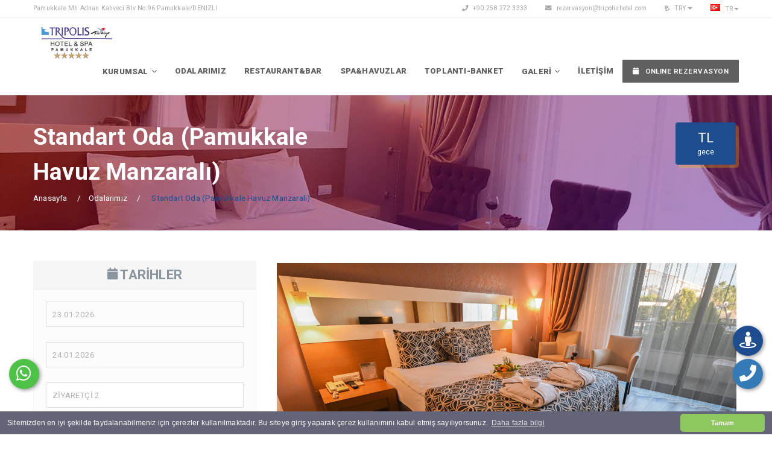

--- FILE ---
content_type: text/html; charset=UTF-8
request_url: https://www.tripolishotel.com/oda/standart-oda-pamukkale-havuz-manzarali.html
body_size: 8005
content:
<!DOCTYPE html>
<html lang="tr">

<head>
    			
	<base href="https://www.tripolishotel.com/">
    <meta charset="UTF-8">
    <title>Standart Oda (Pamukkale Havuz Manzaralı)</title>
    <meta name="viewport" content="width=device-width, initial-scale=1.0">
    <meta name="description" content="Standart Oda" />
	<meta name="keywords" content="Standart Oda,Pamukkale Manzaralı" />
	
    <meta content="IE=edge" http-equiv="X-UA-Compatible">
    <meta content="width=device-width, initial-scale=1, maximum-scale=1" name="viewport">

	<!-- Facebook Metadata Start -->
	<meta property="og:image:height" content="300" />
	<meta property="og:image:width" content="573" />
	<meta property="og:title" content="Standart Oda (Pamukkale Havuz Manzaralı)" />
	<meta property="og:description" content="Standart Oda" />
	<meta property="og:url" content="https://www.tripolishotel.com/oda/standart-oda-pamukkale-havuz-manzarali.html" />
	<meta property="og:image" content="https://www.tripolishotel.com/tema/genel/uploads/odalar/kapak/DSC_6529-kopya_1.jpg" />
	<meta name="google-site-verification" content="77AqeY3dAjxcbc8sDqaDE7lhn0D2e9Babqrzn6I6Bsk" />	
    <link rel="apple-touch-icon-precomposed" href="tema/genel/uploads/favicon/tripolis-fav.png" />
    <link rel="icon" href="tema/genel/uploads/favicon/tripolis-fav.png">

    <link href="tema/genel/css/bootstrap.min.css" rel="stylesheet" type="text/css">
    <link href="tema/genel/revolution/css/layers.css" rel="stylesheet" type="text/css" />
    <link href="tema/genel/revolution/css/settings.css" rel="stylesheet" type="text/css" />
    <link href="tema/genel/revolution/css/navigation.css" rel="stylesheet" type="text/css" />
    <link href="tema/genel/css/bootstrap-select.min.css" rel="stylesheet" type="text/css">
    <link href="tema/genel/css/animate.min.css" rel="stylesheet" type="text/css">
    <link href="tema/genel/css/famfamfam-flags.css" rel="stylesheet" type="text/css">
    <link href="tema/genel/css/magnific-popup.css" rel="stylesheet" type="text/css">
    <link href="tema/genel/css/owl.carousel.min.css" rel="stylesheet" type="text/css">
    <link href="tema/genel/css/style.php" rel="stylesheet" type="text/css">
    <link href="tema/genel/css/responsive.css" rel="stylesheet" type="text/css">	
	<link href="tema/genel/eb/eb.css" rel="stylesheet" type="text/css" media="all" />
	<link href="tema/genel/eb/eb-responsive.css" rel="stylesheet" type="text/css" media="all" />
    <link href="tema/genel/fonts/font-awesome.min.css" rel="stylesheet">
    <link href="tema/genel/fonts/flaticon.css" rel="stylesheet">
	<link rel="stylesheet" type="text/css" href="tema/genel/fontawesome/css/all.min.css">
	<link rel="stylesheet" type="text/css" href="tema/genel/css/sweetalert2.min.css">
	<link rel="stylesheet" type="text/css" href="tema/genel/css/remodal.css">
    <link rel="stylesheet" type="text/css" href="tema/genel/css/remodal-default-theme.css">

    <link href="https://fonts.googleapis.com/css?family=Lato:300,400,700,900%7cRaleway:400,500,600,700" rel="stylesheet">
	<link href="https://fonts.googleapis.com/css?family=Lato%3A400%2C500%2C600%2C700%2C800%2C900%7CNunito%3A400%2C500%2C600%2C700%2C800%2C900%7CRoboto%3A400%2C500%2C600%2C700%2C800%2C900&#038;subset=latin%2Clatin-ext&#038;ver=1.2.3" rel="stylesheet"/>

	<script type="text/javascript" src="tema/genel/js/jquery.min.js"></script>
	<script>
	  (function(i,s,o,g,r,a,m){i['GoogleAnalyticsObject']=r;i[r]=i[r]||function(){
	  (i[r].q=i[r].q||[]).push(arguments)},i[r].l=1*new Date();a=s.createElement(o),
	  m=s.getElementsByTagName(o)[0];a.async=1;a.src=g;m.parentNode.insertBefore(a,m)
	  })(window,document,'script','//www.google-analytics.com/analytics.js','ga');

	  ga('create', 'UA-54503473-1', 'auto');
	  ga('send', 'pageview');
</script>		<div class="whatsapp">
	<a href="https://api.whatsapp.com/send?phone=+905544989696" target="_blank" title="WhatsApp" alt="WhatsApp"><i class="fab fa-whatsapp"></i></a>
	<span class="tooltiptext">WhatsApp</span>
</div>

<div class="telefon">
	<a href="tel:+905544989696" title="Telefon" alt="Telefon"><i class="fa fa-phone"></i></a>
	<span class="tooltiptext">Telefon</span>
</div>
	
<div class="yoltarifi">
	<a target="_blank" href="https://goo.gl/maps/2J2PyPxBxzc55kXv9" title="Yol Tarifi" alt="Yol Tarifi"><i class="fas fa-street-view"></i></a>
	<span class="tooltiptext">Yol Tarifi</span>
</div>	
	<script src="tema/genel/js/sweetalert2.all.min.js"></script>
	<script src="tema/genel/js/sweetalert2.min.js"></script>
	<script src='https://www.google.com/recaptcha/api.js'></script>	
	
	<script type="text/javascript" src="https://s7.addthis.com/js/300/addthis_widget.js#pubid=ra-58b57282384b6d76"></script>

    <!--[if lt IE 9]>
    <script src="https://oss.maxcdn.com/html5shiv/3.7.2/html5shiv.min.js"></script>
    <script src="https://oss.maxcdn.com/respond/1.4.2/respond.min.js"></script>
    <![endif]-->
    <link rel="stylesheet" type="text/css" media="all" href="https://oguzturk.net/lab/demo/cerez/cerez.css" />
<script type='text/javascript' src='https://oguzturk.net/lab/demo/cerez/cerez.js'></script>
<script>
window.addEventListener("load", function(){
window.cookieconsent.initialise({
"palette": {
"popup": {
"background": "#646478", // şerit arkaplan rengi
"text": "#ffffff" // şerit üzerindeki yazı rengi
},
"button": {
"background": "#8ec760", // buton arkaplan rengi - "transparent" kullanıp border açabilirsiniz.
//"border": "#14a7d0", arkaplan rengini transparent yapıp çerçeve kullanabilirsini
"text": "#ffffff" // buton yazı rengi
}
},
"theme": "classic", // kullanabileceğiniz temalar block, edgeless, classic
// "type": "opt-out", gizle uyarısını aktif etmek için
// "position": "top", aktif ederseniz uyarı üst kısımda görünür
// "position": "top", "static": true, aktif ederseniz uyarı üst kısımda sabit olarak görünür
// "position": "bottom-left", aktif ederseniz uyarı solda görünür
//"position": "bottom-right", aktif ederseniz uyarı sağda görünür
"content": {
"message": "Sitemizden en iyi şekilde faydalanabilmeniz için çerezler kullanılmaktadır. Bu siteye giriş yaparak çerez kullanımını kabul etmiş sayılıyorsunuz.",
"dismiss": "Tamam",
"link": "Daha fazla bilgi",
"href": "https://tripolishotel.com/sayfa/cerez-politikasi.html"
}
})});
</script>
</head>

<body>
    <div id="loading">
        <div class="inner">
            <div class="loading_effect3">
                <div class="object" id="object_one"></div>
                <div class="object" id="object_two"></div>
                <div class="object" id="object_three"></div>
            </div>
        </div>
    </div>
    <div class="wrapper">

        <div class="top_menu">
            <div class="container">
                <div class="welcome_mssg hidden-xs">
                    Pamukkale Mh Adnan Kahveci Blv No:96 Pamukkale/DENİZLİ                </div>
                <ul class="top_menu_right">
                    <li><i class="fa fa-phone"></i><a href="tel:+90 258 272 3333 "> +90 258 272 3333  </a></li>
                    <li class="email"><i class="fas fa-envelope"></i> <a href="mailto:rezervasyon@tripolishotel.com"><span>rezervasyon@tripolishotel.com</span></a></li>
					
										<li class="language-switcher">
                        <nav class="dropdown">
                            <a href="#" class="dropdown-toggle select" data-hover="dropdown" data-toggle="dropdown">
                                <i class='fas fa-lira-sign'></i> TRY<b class="caret"></b>
                            </a>							
                            <ul class="dropdown-menu">
								<li><a href="https://www.tripolishotel.com/oda/standart-oda-pamukkale-havuz-manzarali.html?para=TRY"><i class="fas fa-lira-sign"></i>TRY</a></li>
								<li><a href="https://www.tripolishotel.com/oda/standart-oda-pamukkale-havuz-manzarali.html?para=USD"><i class="fas fa-dollar-sign"></i>USD</a></li>
								<li><a href="https://www.tripolishotel.com/oda/standart-oda-pamukkale-havuz-manzarali.html?para=EUR"><i class="fas fa-euro-sign"></i>EUR</a></li>
                            </ul>
                        </nav>
                    </li>
										
                    					<li class="language-switcher">
					   
                        <nav class="dropdown">
											
							                            <a href="#" class="dropdown-toggle select" data-hover="dropdown" data-toggle="dropdown">
                                
                                                                    <i class="famfamfam-flag-tr"></i>
                                                                    TR<b class="caret"></b>
                            </a>							
                            <ul class="dropdown-menu">
								 
														
								 
								                                <li><a data-id="19" href="javascript:;" class="dildegis">
                                                                        <i class="famfamfam-flag-gb"></i>
                                                                        ENG</a></li>
														
								                            </ul>
							                        </nav>
                    </li>
										
					
										<style>
					.cont-list {
						margin-top: 0px;
					}
					.cont-list li {
						border:0;
					}
					</style>
					                </ul>
            </div>
        </div>

        <header>
            <div class="container">
                <div class="navbar-header">
                    <button type="button" class="navbar-toggle mobile_menu_btn" data-toggle="collapse" data-target=".mobile_menu" aria-expanded="false">
                        <span class="icon-bar"></span>
                        <span class="icon-bar"></span>
                        <span class="icon-bar"></span>
                    </button>
                    <a class="navbar-brand" href="./">
                        <img src="tema/genel/uploads/logo/tripolis-lo01-0.png" alt="TRIPOLIS HOTEL">
                    </a>
                </div>
                <nav id="main_menu" class="mobile_menu navbar-collapse">
                    <ul class="nav navbar-nav">
                    <li class="mobile_menu_title" style="display:none;">MENU</li>
																				   <li class="dropdown simple_menu"><a class="dropdown-toggle" data-toggle="dropdown"  href="javascript:;">KURUMSAL</a>
																			<ul class="dropdown-menu">
							  							   <li><a  href="sayfa/hakkimizda.html">Hakkımızda</a></li>
							   							   <li><a  href="musteri-gorusleri.html">Müşteri Görüşleri</a></li>
							   							   <li><a  href="insan-kaynaklari.html">İnsan Kaynaları Formu</a></li>
							   							   <li><a  href="sayfa/ulasim.html">Ulaşım</a></li>
							   							</ul>
													</li>
																   <li ><a   href="odalar.html">ODALARIMIZ</a>
																		</li>
																   <li ><a   href="hizmet/restaurant.html">RESTAURANT&BAR</a>
																		</li>
																   <li ><a   href="hizmet/spa-havuzlar.html">SPA&HAVUZLAR</a>
																		</li>
																   <li ><a   href="hizmet/toplanti-banket.html">TOPLANTI-BANKET</a>
																		</li>
																   <li class="dropdown simple_menu"><a class="dropdown-toggle" data-toggle="dropdown"  href="javascript:;">GALERİ</a>
																			<ul class="dropdown-menu">
							  							   <li><a  href="foto-galeri.html">Foto Galeri</a></li>
							   							   <li><a  href="video-galeri.html">Video Galeri</a></li>
							   							</ul>
													</li>
																   <li ><a   href="iletisim.html">İLETİŞİM</a>
																		</li>
												
												                        <li class="menu_button">
                            <!-- <a href="rezervasyon.html" class="button  btn_dark"><i class="fa fa-calendar"></i>ONLINE REZERVASYON</a> -->
                            <a href="https://tripolis-hotel.hotelrunner.com/bv3/search" class="button  btn_dark"><i class="fa fa-calendar"></i>ONLINE REZERVASYON</a>
                        </li>
																		
                    </ul>
                </nav>
            </div>
        </header>

        <div class="page_title gradient_overlay" style="background: url(tema/genel/uploads/arkaplan/odalar/tripolis-arka.jpg);background-position: center center;">
    <div class="container">
        <div class="inner">
            <div class="row">
                <div class="col-md-6 col-sm-6">
                    <h1>Standart Oda (Pamukkale Havuz Manzaralı)</h1>
                    <ol class="breadcrumb">
                        <li><a href="./">Anasayfa</a></li>
                        						<li><a href="odalar.html" title="Odalarımız">Odalarımız</a></li>
                        <li>Standart Oda (Pamukkale Havuz Manzaralı)</li>
                    </ol>
                </div>
                <div class="col-md-6 col-sm-6">
                    <div class="price">
                        <div class="inner">
                             TL <span>gece</span>
                        </div>
                    </div>
                </div>
            </div>
        </div>
    </div>
</div>

<main id="room_page">
    <div class="container">
        <div class="row">
            <div class="col-md-4">
                <div class="sidebar">
                    <aside class="widget">
                        <div class="vbf">
                            <h2 class="form_title"><i class="fa fa-calendar"></i> TARİHLER</h2>
                            <form id="booking-for2m" class="inner" action="_class/site_islem.php" method="post">
								<div class="form-group col-md-12 col-sm-12 col-xs-12 nopadding">
                                    <div class="input-group">
                                        <div class="form_date">
                                            <input class="datepicker form-control" name="check-in" value="23.01.2026" placeholder="23.01.2026" type="text">
                                        </div>
                                    </div>
                                </div>
                                <div class="form-group col-md-12 col-sm-12 col-xs-12 nopadding">
                                    <div class="input-group">
                                        <div class="form_date">
                                            <input class="datepicker form-control" name="check-out" value="24.01.2026" placeholder="24.01.2026" type="text">
                                        </div>
                                    </div>
                                </div>                                      
        
                                
                                <div class="form-group col-md-12 col-sm-12 col-xs-12 nopadding">
                                    
                                        <div class="eb-guestspicker">
                                        
                                          <div class="form-control guestspicker">
                                            ZİYARETÇİ <span class="gueststotal"></span>
                                          </div>                                        
                                          <div class="eb-guestspicker-content">                                       
                                            
                                            <!-- Adults -->
                                            <div class="guests-buttons">
                                              <div class="description">
                                                <label>YETİŞKİN</label>
                                                      <div class="ages">Yaş aralığı 18+</div>
                                                  </div>
                                              <div class="guests-button">
                                                <div class="minus"></div>
                                                <input type="text" id="eagle_booking_adults" name="yetiskin" class="booking-guests" value="1" min="1" max="2">
                                                <div class="plus"></div>
                                              </div>
                                            </div>
                                            <!-- Children -->
                                            <div class="guests-buttons">
                                              <div class="description">
                                                <label>ÇOCUK</label>
                                                    <div class="ages">Yaş aralığı 4 - 18</div>
                                                  </div>
                                              <div class="guests-button">
                                                <div class="minus"></div>
                                                <input type="text" id ="eagle_booking_children" name="cocuk" class="booking-guests" value="1" min="0" max="4">
                                                <div class="plus"></div>
                                              </div>
                                            </div>
                                        
                                            
                                          </div>
                                        </div>
                                </div>
                                
								<input type="hidden" id="url" name="url" value="/oda/standart-oda-pamukkale-havuz-manzarali.html">
								<input type="hidden" name="odaid" value="17">
                                <button class="button btn_lg btn_blue btn_full" type="submit" name="rez_kontrol">REZERVE ET</button>
                            </form>
                        </div>
                    </aside>
					                    <aside class="widget">
                        <h4>Yardıma ihtiyacınızmı var?</h4>
                        <div class="help">
                            Otelimiz ve Odalarımız ile ilgili bilgi almak için irtibat numaramızdan bizi arayabilirsiniz.                            <div class="phone"><i class="fa fa-phone"></i><a href="tel:+90 258 272 3333 "> +90 258 272 3333  </a></div>
                        </div>
                    </aside>				
					
                </div>
            </div>
            <div class="col-md-8">
                <div class="slider">
                    <div id="slider-larg" class="owl-carousel image-gallery">
						                        <div class="item lightbox-image-icon">
                            <a href="tema/genel/uploads/odalar/DSC_6529-kopya_1.jpg" class="hover_effect h_lightbox h_blue">
                                <img class="img-responsive odadetay-img" src="tema/genel/uploads/odalar/DSC_6529-kopya_1.jpg" alt="Standart Oda (Pamukkale Havuz Manzaralı)">
                            </a>
                        </div>
												
																		                        <div class="item lightbox-image-icon">
                            <a href="tema/genel/uploads/odalar/diger/DSC_1732.jpg" class="hover_effect h_lightbox h_blue">
                                <img class="img-responsive odadetay-img" src="tema/genel/uploads/odalar/diger/DSC_1732.jpg" alt="Standart Oda (Pamukkale Havuz Manzaralı)">
                            </a>
                        </div>
						                        <div class="item lightbox-image-icon">
                            <a href="tema/genel/uploads/odalar/diger/DSC_6576-kopya.jpg" class="hover_effect h_lightbox h_blue">
                                <img class="img-responsive odadetay-img" src="tema/genel/uploads/odalar/diger/DSC_6576-kopya.jpg" alt="Standart Oda (Pamukkale Havuz Manzaralı)">
                            </a>
                        </div>
												                    </div>
                    <div id="thumbs" class="owl-carousel">
						                        <div class="item"><img class="img-responsive" src="tema/genel/uploads/odalar/DSC_6529-kopya_1.jpg" alt="Standart Oda (Pamukkale Havuz Manzaralı)"></div>
																															<div class="item"><img class="img-responsive" src="tema/genel/uploads/odalar/diger/DSC_1732.jpg" alt="Standart Oda (Pamukkale Havuz Manzaralı)"></div>
													<div class="item"><img class="img-responsive" src="tema/genel/uploads/odalar/diger/DSC_6576-kopya.jpg" alt="Standart Oda (Pamukkale Havuz Manzaralı)"></div>
												                    </div>
                </div>
                <div class="room-info">
					<div class="item"><img src="tema/genel/images/c2.png" alt="Maks. Ziyaretçi:" title="Maks. Ziyaretçi:"> Maks. Ziyaretçi: 2</div>
					<div class="item"><img src="tema/genel/images/c4.png" alt="Oda Manzara" title="Oda Manzara">Pamukkale Manzaralı</div>
					<div class="item"><img src="tema/genel/images/c1.png" alt="Daire Yatak" title="Daire Yatak"> Double Yatak</div>
					<div class="item"> <img src="tema/genel/images/c3.png" alt="Oda Metrekare" title="Oda Metrekare">24 m²</div>
				</div>
				
                <div class="description-wrapper">
<div>
<div class="description-wrapper">
<div><strong>REZERVASYON OLUŞTURMAK İSTEDİĞİNİZDE ONLINE OLUSTURABİLİRSİNİZ VEYA WHATSAPP ULAŞIM SAĞLAYA BİLİRSİNİZ.</strong></div>
<div>&nbsp;</div>
<div><strong>Oda+Kahvaltı Fiyatıdır.&nbsp;</strong></div>
<div><strong>Standart odalar 24 m&sup2; b&uuml;y&uuml;kl&uuml;ğ&uuml;ndedir. Odalarda &ccedil;ift kişilik tek yatak, tek kişilik iki ayrı yatak veya &uuml;&ccedil; adet tek kişilik yatak bulunuyor.</strong></div>
<div>
<p class="p1"><span class="s1"><span class="Apple-converted-space">&nbsp; &nbsp; </span>Standart Oda &Ouml;zellikleri: </span></p>
<ul>
<li class="p1"><span class="s1">Balkon</span></li>
<li class="p1"><span class="s1">Telefon</span></li>
<li class="p1"><span class="s1">Uydu Kanalları</span></li>
<li class="p1"><span class="s1">D&uuml;z Ekran TV</span></li>
<li class="p1"><span class="s1">Emanet Kasası</span></li>
<li class="p1"><span class="s1">Split Klima</span></li>
<li class="p1"><span class="s1">Isıtma</span></li>
<li class="p1"><span class="s1">Yer Parkesi</span></li>
<li class="p1"><span class="s1">Gardırop/Dolap</span></li>
<li class="p1"><span class="s1">&Ccedil;amaşır askısı</span></li>
<li class="p1"><span class="s1">Sa&ccedil; Kurutma Makinesi</span></li>
<li class="p1"><span class="s1">Bornoz</span></li>
<li class="p1"><span class="s1"> &Uuml;cretsiz Buklet Malzemeleri</span></li>
<li class="p1"><span class="s1">Terlik</span></li>
<li class="p1"><span class="s1"> Mini Bar (&Uuml;cretli)</span></li>
<li class="p1"><span class="s1">Elektrikli Su Isıtıcısı</span></li>
<li class="p1"><span class="s1">Uyandırma Servisi</span></li>
</ul>
</div>
</div>
<div class="paid-information">&nbsp;</div>
</div>
</div>				
                <div class="main_title t_style a_left s_title mt50">
                    <div class="c_inner">
                        <h2 class="c_title">Oda Özellikleri</h2>
                    </div>
                </div>
                <div class="room_facilitys_list">
                    <div class="all_facility_list">
                        <div class="col-sm-12 nopadding">
                            <ul class="list-unstyled row">
																	
														                                <li class="col-md-6"><i class="fas fa-wifi border fa-2x p-1" style="width:30px;vertical-align: -.3em;"></i> Wifi (Kablosuz İnternet)</li>
															                                <li class="col-md-6"><i class="fas fa-recycle border fa-2x p-1" style="width:30px;vertical-align: -.3em;"></i> Klima</li>
															                                <li class="col-md-6"><i class="fas fa-glass-martini border fa-2x p-1" style="width:30px;vertical-align: -.3em;"></i> Mini Bar</li>
															                                <li class="col-md-6"><i class="fas fa-tv border fa-2x p-1" style="width:30px;vertical-align: -.3em;"></i> Uydu TV</li>
															                                <li class="col-md-6"><i class="fas fa-tty border fa-2x p-1" style="width:30px;vertical-align: -.3em;"></i> Telefon</li>
															                                <li class="col-md-6"><i class="fas fa-fan border fa-2x p-1" style="width:30px;vertical-align: -.3em;"></i> Saç Kurutma Makinesi</li>
															                                <li class="col-md-6"><i class="fas fa-cash-register border fa-2x p-1" style="width:30px;vertical-align: -.3em;"></i> Elektronik Kasa</li>
															                                <li class="col-md-6"><i class="fas fa-mug-hot border fa-2x p-1" style="width:30px;vertical-align: -.3em;"></i> Çay ve Kahve Makinesi</li>
								                            </ul>
                        </div>
                    </div>
                </div>
                <div class="similar_rooms">
                    <div class="main_title t_style5 l_blue s_title a_left">
                        <div class="c_inner">
                            <h2 class="c_title">DİĞER ODALARIMIZA BAKTINIZMI?</h2>
                        </div>
                    </div>
                    <div class="row">
																	                        <div class="col-md-4">
                            <article>
                                <figure>
                                    <a href="oda/suit-oda.html" class="hover_effect h_blue h_link"><img src="tema/genel/uploads/odalar/kapak/DSC_6634-kopya.jpg" alt="Suit Oda" class="img-responsive"></a>
                                    <div class="price"> TL<span> GECELİK</span></div>
                                    <figcaption>
                                        <h4><a href="oda/suit-oda.html">Suit Oda</a></h4>
                                    </figcaption>
                                </figure>
                            </article>
                        </div>
												                        <div class="col-md-4">
                            <article>
                                <figure>
                                    <a href="oda/teras-junior-suit.html" class="hover_effect h_blue h_link"><img src="tema/genel/uploads/odalar/kapak/DSC_6722-kopya.jpg" alt="Teras Junior Suit" class="img-responsive"></a>
                                    <div class="price"> TL<span> GECELİK</span></div>
                                    <figcaption>
                                        <h4><a href="oda/teras-junior-suit.html">Teras Junior Suit</a></h4>
                                    </figcaption>
                                </figure>
                            </article>
                        </div>
												                        <div class="col-md-4">
                            <article>
                                <figure>
                                    <a href="oda/standart-oda-bahce-manzarali.html" class="hover_effect h_blue h_link"><img src="tema/genel/uploads/odalar/kapak/DSC_6529-kopya.jpg" alt="Standart Oda (Bahçe Manzaralı)" class="img-responsive"></a>
                                    <div class="price"> TL<span> GECELİK</span></div>
                                    <figcaption>
                                        <h4><a href="oda/standart-oda-bahce-manzarali.html">Standart Oda (Bahçe Manzaralı)</a></h4>
                                    </figcaption>
                                </figure>
                            </article>
                        </div>
												                        <div class="col-md-4">
                            <article>
                                <figure>
                                    <a href="oda/standart-oda-pamukkale-havuz-manzarali.html" class="hover_effect h_blue h_link"><img src="tema/genel/uploads/odalar/kapak/DSC_6529-kopya_1.jpg" alt="Standart Oda (Pamukkale Havuz Manzaralı)" class="img-responsive"></a>
                                    <div class="price"> TL<span> GECELİK</span></div>
                                    <figcaption>
                                        <h4><a href="oda/standart-oda-pamukkale-havuz-manzarali.html">Standart Oda (Pamukkale Havuz Manzaralı)</a></h4>
                                    </figcaption>
                                </figure>
                            </article>
                        </div>
												                        <div class="col-md-4">
                            <article>
                                <figure>
                                    <a href="oda/connection-aile-suit.html" class="hover_effect h_blue h_link"><img src="tema/genel/uploads/odalar/kapak/DSC_6501-kopya-2.jpg" alt="Connection Aile Suit" class="img-responsive"></a>
                                    <div class="price"> TL<span> GECELİK</span></div>
                                    <figcaption>
                                        <h4><a href="oda/connection-aile-suit.html">Connection Aile Suit</a></h4>
                                    </figcaption>
                                </figure>
                            </article>
                        </div>
						                    </div>
                </div>
            </div>
        </div>
    </div>
</main>
        <footer>
			<div class="inner">
				<div class="container">
					<div class="row">
						<div class="col-md-4 col-sm-6 widget">
							<div class="about">
								<a href="./"><img class="logo" src="tema/genel/uploads/logo/footer/tripolis-lo01-0.png" alt="TRIPOLIS HOTEL"></a>
								<p>Toplam kalite felsefesini kendisine model olarak benimseyen profesyonel yönetimi, yaratıcı fikirleri, disiplinli ve sistemli çalışması, genç ve dinamik kadrosu ile Türk misafirperverliğine uygun ve misafir odaklıyız.</p>
							</div>
						</div>
																								<div class="col-md-2 col-xs-6 widget">
							<h5>BAĞLANTILAR</h5>
							 														<ul class="useful_links">
																<li><a target="_blank" href="sayfa/kvkk-politikasi.html" title="KVKK Politikamız">KVKK Politikamız</a></li>
																<li><a target="_blank" href="sayfa/misafir-aydinlatma-metni.html" title="Misafir Aydınlatma Metni">Misafir Aydınlatma Metni</a></li>
																<li><a target="_blank" href="sayfa/surdurulebilirlik.html" title="Sürdürülebilirlik">Sürdürülebilirlik</a></li>
																<li><a target="_blank" href="sayfa/erisebilirlik-engelli-ve-yasli-politikasi.html" title="Erişebilirlik Politikası">Erişebilirlik Politikası</a></li>
																<li><a target="_blank" href="sayfa/cerez-politikasi.html" title="Çerez Politikası">Çerez Politikası</a></li>
															</ul>
													</div>
																		<div class="col-md-2 col-xs-6 widget">
							<h5>ODALAR</h5>
							 														<ul class="useful_links">
																<li><a  href="oda/standart-oda-pamukkale-havuz-manzarali.html" title="Standart Oda">Standart Oda</a></li>
																<li><a  href="oda/teras-junior-suit.html" title="Teras Junior Suit">Teras Junior Suit</a></li>
																<li><a  href="oda/suit-oda.html" title="Suit Oda">Suit Oda</a></li>
																<li><a  href="#" title="Connection Aile Suit">Connection Aile Suit</a></li>
															</ul>
													</div>
												<div class="col-md-4 col-xs-12 widget">
							<h5>İLETİŞİME GEÇ</h5>
							<address>
								<ul class="address_details">
									<li><i class="glyphicon glyphicon-map-marker"></i> Pamukkale Mh Adnan Kahveci Blv No:96 Pamukkale/DENİZLİ</li>									<li><i class="glyphicon glyphicon-phone-alt"></i> Telefon : +90 258 272 3333  </li>									<li><i class="fa fa-fax"></i> Fax : +90 258 272 3332</li>									<li><i class="fa fa-envelope"></i> E-Mail : <a href="mailto:rezervasyon@tripolishotel.com"><span>rezervasyon@tripolishotel.com</span></a></li>								</ul>
							</address>
						</div>
					</div>
				</div>
			</div>
			<div class="subfooter">
				<div class="container">
					<div class="row">
						<div class="col-md-9 col-sm-9">
							<div class="copyrights">
								Copyright © 2022. Her Hakkı Saklıdır.  Powered By: <a href="https://kodline.com" title="Denizli Web Tasarım">Kodline Yazılım</a>							</div>
						</div>
						<div class="col-md-3 col-sm-3">
							<div class="social_media">
								<a class="facebook" data-original-title="Facebook" data-toggle="tooltip" href="https://www.facebook.com/TripolisHotelPamukkale"><i class="fab fa-facebook"></i></a>								<a class="twitter" data-original-title="Twitter" data-toggle="tooltip" href="https://twitter.com/?lang=tr"><i class="fab fa-twitter"></i></a>								<a class="pinterest" data-original-title="Youtube" data-toggle="tooltip" href="https://www.youtube.com/?hl=tr&gl=TR"><i class="fab fa-youtube"></i></a>								<a class="linkedin" data-original-title="Linkedin" data-toggle="tooltip" href="https://tr.linkedin.com/"><i class="fab fa-linkedin"></i></a>								<a class="instagram" data-original-title="Instagram" data-toggle="tooltip" href="https://www.instagram.com/tripolishotelpamukkale/"><i class="fab fa-instagram"></i></a>							</div>
						</div>
					</div>
				</div>
			</div>
		</footer>
    </div>

    <div id="back_to_top">
        <i class="fa fa-angle-up" aria-hidden="true"></i>
    </div>

    <script type="text/javascript" src="tema/genel/js/bootstrap.min.js"></script>
    <script type="text/javascript" src="tema/genel/js/bootstrap-datepicker.min.js"></script>
    <script type="text/javascript" src="tema/genel/js/bootstrap-select.min.js"></script>
    <script type="text/javascript" src="tema/genel/js/jquery.smoothState.js"></script>
    <script type="text/javascript" src="tema/genel/js/moment.min.js"></script>
    <script type="text/javascript" src="tema/genel/js/morphext.min.js"></script>
    <script type="text/javascript" src="tema/genel/js/wow.min.js"></script>
    <script type="text/javascript" src="tema/genel/js/jquery.easing.min.js"></script>
    <script type="text/javascript" src="tema/genel/js/owl.carousel.min.js"></script>
    <script type="text/javascript" src="tema/genel/js/owl.carousel.thumbs.min.js"></script>
    <script type="text/javascript" src="tema/genel/js/jquery.magnific-popup.min.js"></script>
    <script type="text/javascript" src="tema/genel/js/jPushMenu.js"></script>
    <script type="text/javascript" src="tema/genel/js/isotope.pkgd.min.js"></script>
    <script type="text/javascript" src="tema/genel/js/countUp.min.js"></script>
    <script type="text/javascript" src="tema/genel/js/jquery.countdown.min.js"></script>
    <script type="text/javascript" src="tema/genel/js/main.js"></script>



    <script type="text/javascript" src="tema/genel/revolution/js/jquery.themepunch.tools.min.js"></script>
    <script type="text/javascript" src="tema/genel/revolution/js/jquery.themepunch.revolution.min.js"></script>
    <script type="text/javascript" src="tema/genel/revolution/js/extensions/revolution.extension.actions.min.js"></script>
    <script type="text/javascript" src="tema/genel/revolution/js/extensions/revolution.extension.carousel.min.js"></script>
    <script type="text/javascript" src="tema/genel/revolution/js/extensions/revolution.extension.kenburn.min.js"></script>
    <script type="text/javascript" src="tema/genel/revolution/js/extensions/revolution.extension.layeranimation.min.js"></script>
    <script type="text/javascript" src="tema/genel/revolution/js/extensions/revolution.extension.migration.min.js"></script>
    <script type="text/javascript" src="tema/genel/revolution/js/extensions/revolution.extension.navigation.min.js"></script>
    <script type="text/javascript" src="tema/genel/revolution/js/extensions/revolution.extension.parallax.min.js"></script>
    <script type="text/javascript" src="tema/genel/revolution/js/extensions/revolution.extension.slideanims.min.js"></script>
    <script type="text/javascript" src="tema/genel/revolution/js/extensions/revolution.extension.video.min.js"></script>
    <script src="//ajax.cloudflare.com/cdn-cgi/scripts/7089c43e/cloudflare-static/rocket-loader.min.js" data-cf-settings="e2d1619ba6a1e7428407e983-|49" defer=""></script>
	<script type="text/javascript" src="tema/genel/eb/ion.rangeslider.min.js"></script>
	<script type='text/javascript'>
	/* <![CDATA[ */
	var eb_js_settings = {"eb_booking_type":"builtin","eagle_booking_date_format":"dd\/mm\/yyyy","eb_custom_date_format":"","eb_terms_conditions":"1","eb_calendar_availability_period":"12","eb_room_slider_nav":"","eagle_booking_price_range_min":"170","eagle_booking_price_range_max":"400","eagle_booking_price_range_default_min":"1","eagle_booking_price_range_default_max":"700","eb_price_range_currency":"\u20ba","eb_booking_nights":"Rezervasyon s\u00fcresi","eb_calendar_sunday":"Pa","eb_calendar_monday":"Pt","eb_calendar_tuesday":"Sa","eb_calendar_wednesday":"\u00c7r","eb_calendar_thursday":"Pr","eb_calendar_friday":"Cu","eb_calendar_saturday":"Ct","eb_calendar_january":"Ocak","eb_calendar_february":"\u015eubat","eb_calendar_march":"Mart","eb_calendar_april":"Nisan","eb_calendar_may":"May\u0131s","eb_calendar_june":"Haziran","eb_calendar_july":"Temmuz","eb_calendar_august":"A\u011fustos","eb_calendar_september":"Eyl\u00fcl","eb_calendar_october":"Ekim","eb_calendar_november":"Kas\u0131m","eb_calendar_december":"Aral\u0131k"};
	/* ]]> */
	</script>
	<script type="text/javascript" src="tema/genel/eb/eb.js"></script>
	<script src="tema/genel/js/remodal.js"></script>
	<script>
document.querySelectorAll('.dildegis').forEach(function(element) {
    element.addEventListener('click', function() {
        var dilID = this.getAttribute('data-id');
        var xhr = new XMLHttpRequest();
        xhr.open('GET', 'dildegis.php?id=' + dilID, true);
        xhr.onload = function() {
            if (xhr.status >= 200 && xhr.status < 400) {
                var response = JSON.parse(xhr.responseText);
                if (response.hata) {
                    alert('Bir hata oluştu');
                } else {
                    window.location = './';
                }
            } else {
                console.log('İstek başarısız. Durum kodu: ' + xhr.status);
            }
        };
        xhr.onerror = function() {
            console.log('İstek başarısız.');
        };
        xhr.send();
    });
});
	</script>
	
	</body>

</html>


--- FILE ---
content_type: text/css
request_url: https://www.tripolishotel.com/tema/genel/eb/eb.css
body_size: 6208
content:
/*================================================
* Plugin Name: Eagle Booking
* Version: 1.1.5
* Author Name: Jomin Muskaj (Eagle-Themes)
* Author URI: eagle-themes.com
================================================= */

html,
.wrapper {
  overflow-x: hidden;
}

/* New Design */
.eb-page main {
  background: #fafafa;
  min-height: 60vh;
  border-top: 1px solid #ededed;
}

.eb-page main.room-page {
  background: #fff;
}

/* Form */

.eb-page .form-control,
.eb-page select {
  height: 45px;
  margin-bottom: 15px;
}

.eb-page input[type=checkbox] {
  -webkit-appearance: none;
  background: #fafafa;
  border: 1px solid #ccc;
  padding: 6px;
  display: inline-block;
  position: relative;
  top: 2px;
  margin-right: 6px;
  outline: none;
}

.eb-page input[type=checkbox].empty {
  border-color: #ff0000;
}

.eb-page input[type=checkbox]:checked {
  background: #fff;
  border: 1px solid #adb8c0;
  color: #99a1a7;
}

.eb-page input[type=checkbox]:checked:after {
  content: '\2714';
  font-size: 12px;
  line-height: 18px;
  position: absolute;
  top: -2px;
  left: 2px;
  color: #a7d155;
}

.eb-page input[type=checkbox],
.eb-page input[type=checkbox]:focus,
.eb-page input[type=checkbox]:active,
.eb-page input[type=checkbox]:hover {
  cursor: pointer;
  outline: none;
}

/* Buttons */

.eb-page .btn {
  background: #19a1f7;
  border-radius: 2px;
  border: 0;
  box-shadow: none;
  outline: none;
  padding: 10px 18px;
  color: #fff;
  font-weight: 700;
  text-transform: uppercase;
  cursor: pointer;
  transition: .5s;
}

.eb-page .btn:hover,
.eb-page .btn:active,
.eb-page .btn:focus {
  background: #2c88c0;
  color: #fff;
  border: 0;
  box-shadow: none;
  outline: none;
}

.eb-page .btn:active:focus {
  outline: none;
}

.eb-page .btn.btn-light {
  margin-top: 50px;
  margin-right: 20px;
  background: #e4e4e4;
  color: #858a99;
}

.eb-page .btn.btn-light:hover,
.eb-page .btn.btn-light:active,
.eb-page .btn.btn-light:focus {
  background: #dfdfdf;
  color: #858a99;
  border-color: #dcdcdc;
}


.eagle-booking-booking-form textarea.form-control {
  height: 152px;
}

.eagle-booking-booking-form .bootstrap-select.btn-group .dropdown-toggle .caret:before {
  top: -4px;
  right: 0;
}

.eagle-booking-booking-form.terms-conditions {
  margin-left: 2px;
}



/* CHECKOUT PAGES */
.checkout-details .title {
  margin-bottom: 30px;
}

.checkout-details .checkout-details-services span {
  margin-right: 5px;
}

.checkout-payment-tabs {
  margin-top: 50px;
  margin-bottom: 30px;
}

.checkout-payment-tabs .title {
  margin-bottom: 30px;
}

.checkout-payment-tabs .payment-tabs {
  list-style: none;
  margin-top: 40px;
  padding-left: 0;
}

.checkout-payment-tabs .payment-tabs .payment-tab-item {
  display: inline-block;
  margin-bottom: 0;
  margin-right: 10px;
}

.checkout-payment-tabs .payment-tabs .payment-tab-item a {
  display: block;
  padding: 15px 30px;
  background: #f1f2f3;
  border: 1px solid #eaeaea;
  border-bottom: 0;
  font-size: 16px;
  color: #858a99;
  font-weight: 600;
}

.checkout-payment-tabs .payment-tabs .payment-tab-item a i {
  font-size: 13px;
  margin-right: 8px;
}

.checkout-payment-tabs .payment-tabs .payment-tab-item:focus {
  outline: none;
}

.checkout-payment-tabs .payment-tabs .payment-tab-item.ui-state-active a {
  background: #ffffff;
  border-top: 2px solid #deb666;
  position: relative;
}

.checkout-payment-tabs .payment-tabs .payment-tab-item.ui-state-active a:after {
  content: '';
  position: absolute;
  bottom: -2px;
  left: 0;
  width: 100%;
  height: 2px;
  background: #fff;
}

.checkout-payment-tabs .payment-tabs-content {
  background: #fff;
  border: 1px solid #ebebeb;
  padding: 40px 30px;
}

.checkout-payment-tabs .payment-tabs-content .checkout-mssg {
  padding-bottom: 20px;
}

.checkout-payment-tabs .btn {
  text-transform: none;
}

.StripeElement {
  background: #fff;
  border: 1px solid #ebebeb;
  padding: 12px 20px;
}

#payment-form .form-row {
  width: 80%;
  display: inline-block;
  float: left;
}

.btn-stripe {
  width: 18%;
  margin-left: 2%;
}

#AcceptUIContainer {
  top: 50% !important;
  position: fixed !important;
}

/* Checkout Button */
.payment-tabs-content .btn {
  padding: 14px 25px;
  border-radius: 2px;
  font-size: 15px;
  line-height: 15px;
  font-weight: bold;
}

/* THANK YOU PAGE */
.thankyou-page .title {
  margin-bottom: 30px;
}

.thankyou-page .order-detail-item span {
  font-weight: 600;
}

.eagle-booking-alert {
  width: 100%;
  padding: 15px;
  border-radius: 2px;
  color: #fff;
  overflow: hidden;
  z-index: 99;
}

.eagle-booking-alert.success {
  background: #c8e8d1;
  color: #379950;
}

.eagle-booking-alert.error {
  background: #e97776;
  color: #7a2928;
}

.eagle-booking-alert.error a {
  color: #fff;
  font-style: italic;
}

.eagle-booking-alert.error a:hover {
  text-decoration: underline;
}

.eagle-booking-alert i {
  margin-right: 15px;
  width: 40px;
  height: 40px;
  line-height: 40px;
  border-radius: 50%;
  text-align: center;
}

.eagle-booking-alert.success i {
  background: #aad2b5;
}

.eagle-booking-alert.error i {
  background: #c65655;
}

/* PRINT BOOKING DETAILS */
@media print {

  .top_menu,
  #main_menu *,
  .page-title,
  .eagle-booking-alert,
  .thankyou-page .btn,
  footer *,
  #back_to_top,
  .eb-stepline {
    display: none;
    visibility: hidden;
  }

  header {
    border: solid #fff !important;
  }

  a[href]:after {
    content: none !important;
  }

  header .navbar-brand img {
    display: block;
    position: absolute;
    left: 0;
    right: 0;
    margin: 0 auto;
    margin-bottom: 50px;
  }

  .print-page {
    padding: 50px;
  }
}

/* Sidebar */
.eb-widget {
  margin-bottom: 25px;
  padding-bottom: 25px;
  border-bottom: 1px solid #ebebeb;
  border-radius: 1px;
}

.eb-widget.eb-widget-border {
  border: 1px solid #ebebeb;
  padding: 15px;
}

.eb-widget:last-child {
  border-bottom: none;
}

.eb-widget.eb-widget-border:last-child {
  border-bottom: 1px solid #ebebeb;
}

.eb-widget .title {
  position: relative;
  font-size: 18px;
}

.eb-widget .inner {
  padding-top: 20px;
}

.eb-widget.no-title .inner {
  padding-top: 0;
}

.eb-widget label {
  margin-bottom: 5px;
  font-size: 13px;
}

.eb-widget .form-control {
  height: 45px;
  margin-bottom: 10px;
}

.eb-widget .eb-guestspicker .guestspicker {
  background: #fff;
  margin-bottom: 0;
}

.eb-widget .service {
  margin-bottom: 2px;
}

.eb-widget .service label {
  margin-bottom: 0;
  font-size: 13px;
}

.eb-widget .service input:hover,
.eb-widget .service label:hover {
  cursor: pointer;
}

.eb-widget .additional-service-item {
  background: #fff;
  display: inline-block;
  margin-right: 15px;
  border: 1px solid #ededed;
  padding: 8px 16px;
  -webkit-transition: .2s;
  transition: .2s;
}

.additional-services {
  margin-top: 20px;
}

.additional-service-item {
  margin-bottom: 10px;
}

.additional-service-item:last-child {
  margin-bottom: 0;
}

.additional-service-item label {
  font-size: 14px;
  font-weight: 600;
  margin-bottom: 0;
}

.additional-service-item label:hover {
  cursor: pointer;
}


.additional-service-item i:before {
  margin-left: 5px;
  font-size: 13px;
}

.additional-service-item i:hover {
  cursor: help;
}

.eb-widget .additional-service-item.selected {
  border-color: #c8e8d1;
  background: #ebf5ee;
}

/* Booking Stepline */
.eb-stepline {
  margin-top: -100px;
  margin-bottom: 100px;
  padding: 100px 0 35px 0;
  background: #f1f2f3;
  position: relative;
  border-bottom: 1px solid #ededed;
}

.eb-stepline:before {
  content: '';
  position: absolute;
  width: 100%;
  left: -100%;
  top: 0;
  bottom: -1px;
  top: -1px;
  background: #f1f2f3;
  border-bottom: 1px solid #ededed;
}

.eb-stepline:after {
  content: '';
  position: absolute;
  width: 100%;
  right: -100%;
  top: 0;
  bottom: -1px;
  top: -1px;
  background: #f1f2f3;
  border-bottom: 1px solid #ededed;
}

.eb-stepline .eb-stepline-steps {
  position: relative;
  display: flex;
}

.eb-stepline .eb-stepline-steps .eb-stepline-step {
  width: 25%;
  position: relative;
}

.eb-stepline .eb-stepline-steps .eb-stepline-step .bs-wizard-stepnum {
  color: #595959;
  font-size: 16px;
  margin-top: 20px;
}

.eb-stepline .eb-stepline-steps .eb-stepline-step .bs-wizard-info {
  color: #999;
  font-size: 14px;
}

.eb-stepline .eb-stepline-steps .eb-stepline-step.disabled .bs-wizard-stepnum,
.eb-stepline .eb-stepline-steps .eb-stepline-step.disabled .bs-wizard-info {
  opacity: .5;
}

.eb-stepline .eb-stepline-steps .eb-stepline-step .eb-stepline-dot {
  position: absolute;
  width: 30px;
  height: 30px;
  display: block;
  background: #c0bdbd;
  top: 45px;
  left: 50%;
  margin-top: -45px;
  margin-left: -15px;
  border-radius: 50%;
}

.eb-stepline .eb-stepline-steps .eb-stepline-step .eb-stepline-dot:after {
  content: ' ';
  width: 14px;
  height: 14px;
  background: #a9a9a9;
  border-radius: 50px;
  position: absolute;
  top: 8px;
  left: 8px;
}

.eb-stepline .eb-stepline-steps .eb-stepline-step .eb-stepline-progress {
  background: #e4e4e4;
  border-radius: 0px;
  height: 8px;
  box-shadow: none;
  margin: 12px 0;
  overflow: visible;
}

.eb-stepline .eb-stepline-steps .eb-stepline-step.completed .eb-stepline-progress {
  background: #e4e4e4;
  width: 100%;
}


.eb-stepline .eb-stepline-steps .eb-stepline-step.completed .eb-stepline-progress .eb-stepline-progress-bar {
  background: #c0bdbd;
  height: 100%;
  width: 100%;
}


.eb-stepline .eb-stepline-steps .eb-stepline-step.active .eb-stepline-progress .eb-stepline-progress-bar {
  width: 50%;
}

.eb-stepline .eb-stepline-steps .eb-stepline-step:first-child .eb-stepline-progress .eb-stepline-progress-bar:before {
  content: '';
  position: absolute;
  background: linear-gradient(to right, rgb(241, 241, 241) 0%, rgb(192, 189, 189) 100%);
  left: -100%;
  width: 100%;
  height: 8px;
}

.eb-stepline .eb-stepline-steps .eb-stepline-step.completed:last-child .eb-stepline-progress .eb-stepline-progress-bar:before {
  content: '';
  position: absolute;
  left: 0;
  background: #c0bdbd;
  width: 100%;
  height: 8px;
}

.eb-stepline .eb-stepline-steps .eb-stepline-step:last-child .eb-stepline-progress .eb-stepline-progress-bar:after {
  content: '';
  position: absolute;
  background: linear-gradient(to right, rgb(228, 228, 228) 0%, rgb(241, 241, 241) 100%);
  right: -100%;
  width: 100%;
  height: 8px;
  z-index: 99;
  margin-right: 1px;
}


.eb-stepline .eb-stepline-steps .eb-stepline-step.completed:last-child .eb-stepline-progress .eb-stepline-progress-bar:after {
  content: '';
  position: absolute;
  background: linear-gradient(to right, rgb(192, 189, 189) 0%, rgb(241, 241, 241) 100%);
  right: -100%;
  width: 100%;
  height: 8px;
  z-index: 99;
  margin-right: 1px;
}

.eb-stepline .eb-stepline-steps .eb-stepline-step.disabled .eb-stepline-dot {
  background: #e4e4e4;
  pointer-events: none;
}

.eb-stepline .eb-stepline-steps .eb-stepline-step.disabled .eb-stepline-dot:after {
  background: #c0bdbd;
}






/* Booking Details Widget */

.eb-widget .booking-details {
  background: #fff;
  border: 1px solid #ebebeb;
}

.eb-widget .booking-details-item {
  display: -webkit-box;
  display: flex;
  padding: 5px 15px;
  border-bottom: 1px solid #f2f2f2;
  font-size: 13px;
  font-weight: 500;
}

.eb-widget .booking-details-item:last-child {
  border-bottom: none;
}

.eb-widget .booking-details-item .value {
  margin-left: auto;
  font-weight: 600;
}

.eb-widget .btn,
.eb-widget button {
  width: 100%;
}

.eagle-booking-booking-form label {
  font-size: 15px;
  margin-bottom: 5px;
}

.eagle-booking-booking-form .gdpr label {
  font-weight: 500;
  cursor: pointer;
}

.eagle-booking-booking-form .form-control,
.eagle-booking-booking-form .bootstrap-select.form-control {
  margin-bottom: 20px;
  background: #ffffff;
  border: 1px solid #e3e3e3;
  height: 52px;
}

.eagle-booking-booking-form .form-control:focus,
.eagle-booking-booking-form .bootstrap-select.form-control:focus {
  border-color: #d4d3d3;
}

.eagle-booking-booking-form .bootstrap-select.form-control .btn-select {
  padding: 15px 12px;
  color: #b3b3b3;
  text-transform: none;
}

.eagle-booking-booking-form .bootstrap-select.form-control .btn-select:focus {
  border-color: transparent;
}


.eb-widget.scroll .inner {
  overflow-y: auto;
  overflow-x: hidden;
  max-height: 230px;
}

.scroll ::-webkit-scrollbar {
  width: 6px;
}

.scroll ::-webkit-scrollbar-track {
  background: #fafafa;
}

.scroll ::-webkit-scrollbar-thumb {
  background: #ebebeb;
  border-radius: 10px;
}

.scroll:hover ::-webkit-scrollbar-thumb {
  background: #ccc;
}

.vbf-vat {
  font-size: 12px;
  line-height: 14px;
  text-align: center;
}

.selected-room {
  position: relative;
}

.selected-room img {
  max-width: 100%;
}

.selected-room span {
  position: absolute;
  bottom: 0;
  left: 0;
  right: 0;
  padding: 10px;
  color: #fff;
  font-size: 13px;
  font-weight: 500;
  font-style: italic;
  text-align: center;
  line-height: 18px;
  background-image: -webkit-gradient(linear, left bottom, left top, from(rgb(0, 0, 0, .5)), to(rgba(255, 255, 255, 0)));
  background-image: linear-gradient(to top, rgb(0, 0, 0, .5), rgba(255, 255, 255, 0));
}





/* ROOM LIST */

.rooms-bar .rooms-view {
  float: left;
  margin-right: 20px;
}

.rooms-bar .grid-btn {
  margin-left: 10px;
  color: #b3b3b3;
  font-size: 14px;
}

.rooms-bar .grid-btn:hover {
  color: #888;
}

.rooms-bar .grid-btn.active {
  color: #888;
}

.rooms-bar .rooms-sorting {
  position: relative;
  border: 1px solid #eaeaea;
  background: #fff;
  display: block;
  min-width: 180px;
}

.rooms-bar .rooms-sorting .dropdown-toggle {
  color: #858a99;
  font-size: 14px;
  padding: 2px 10px;
  display: block;
}

.rooms-bar .rooms-sorting .dropdown-toggle:after {
  display: none;
}

.rooms-bar .rooms-sorting:after {
  content: "\f107";
  position: absolute;
  right: 10px;
  padding-left: 5px;
  font-family: FontAwesome;
  font-size: 14px;
  top: 3px;
}

.rooms-bar .rooms-sorting .dropdown-menu {
  min-width: 180px;
  left: -1px;
  top: 27px;
  padding: 0;
  border-radius: 0;
  border: 1px solid #ebebeb;
  box-shadow: 0 6px 13px 0 rgba(178, 178, 178, .13);
}

.rooms-bar .rooms-sorting .dropdown-menu li {
  border-bottom: 1px solid #f5f5f5;
  margin-bottom: 0;
}

.rooms-bar .rooms-sorting .dropdown-menu li:last-child {
  border-bottom: none;
}

.rooms-bar .rooms-sorting .dropdown-menu li a {
  color: #858a99;
  padding: 7px 10px;
  font-size: 13px;
  cursor: pointer;
}

.rooms-bar .rooms-sorting i {
  margin-left: 5px;
  margin-right: 7px;
}

.rooms-bar {
  width: 100%;
  margin-bottom: 30px;
  margin-top: -10px;
  border-radius: 1px;
}


/* Rooms List */

.room-list-item {
  margin-bottom: 30px;
  background: #fff;
  border: 1px solid #eaeaea;
  border-radius: 1px;
  position: relative;
}

.room-list-item.featured-room:before {
  content: "";
  width: 50px;
  height: 50px;
  position: absolute;
  display: block;
  border-top: 50px solid #edcb9a;
  border-left: 50px solid transparent;
  top: -1px;
  right: -1px;
  z-index: 9;
}

.room-list-item.featured-room:after {
  content: "\f005";
  position: absolute;
  color: #fff;
  font-family: Fontawesome;
  top: 0;
  right: 5px;
  z-index: 99;
}

.room-list-item figure {
  position: relative;
}

.room-list-item img {
  width: 100%;
}

.room-list-item img {
  width: 100%;
  display: block;
  transform: scale(1.01);
}

.room-list-item .room-details {
  padding: 12px 0;
}

.room-list-item.sidebar-none .room-details {
  padding: 30px 0;
}

.room-list-item.sidebar-none .room-details .title a {
  font-size: 28px;
}

.room-list-item .room-details p {
  font-size: 15px;
  line-height: 25px;
  margin: 10px 0;
}

.room-list-item .room-services {
  margin-top: 20px;
}

.room-list-item .room-services:after {
  content: '';
  display: block;
  clear: both;
}

.room-list-item.sidebar-none .room-services {
  margin-top: 40px;
}

.room-list-item .room-services .room-service-item {
  display: inline-block;
  padding: 5px 12px;
  border: 1px dashed #dedede;
  margin: 5px;
  border-radius: 2px;
  cursor: pointer;
  vertical-align: middle;
}

.room-list-item .room-services .room-service-item i {
  font-size: 14px;
  display: block;
}

.room-list-item .room-services .room-service-item img {
  max-height: 14px;
  width: auto;
  display: block;
  user-drag: none;
  user-select: none;
  -moz-user-select: none;
  -webkit-user-drag: none;
  -webkit-user-select: none;
}

.room-list-item .room-services .room-service-item:hover {
  background: #f5f3f0;
  color: #858a99;
}

.room-list-item.sidebar-none .room-price .room-price-number {
  font-size: 24px;
}

.room-list-item .room-price .btn {
  padding: 5px 10px;
  width: 100%;
}

.room-list-item.sidebar-none .room-price .btn {
  width: auto;
  margin: 0 auto;
  background: #ffffff;
  border-style: solid;
  border-color: #ffffff;
  border-width: 0px;
  color: #deb666;
  padding: 4px 12px;
  border-radius: 50px;
  font-size: 14px;
  font-weight: 800;
}

.room-list-item.sidebar-none .room-price .btn:hover {
  background: #b69854;
  border-color: #b69854;
  color: #ffffff;
}

.room-list-item.sidebar-none .room-price .btn i {
  right: 14px;
  margin-top: -2px;
  vertical-align: middle;
  border-radius: 50%;
  line-height: 20px;
  height: 20px;
  width: 20px;
  background: #deb666;
  margin-left: 8px;
  margin-right: 0;
  color: #ffffff;
  font-size: 6px;
  text-align: center;
}

.room-list-item.sidebar-none .room-price .btn:hover i {
  background: #ffffff;
  color: #deb666;
}

.room-list-item .room-price .btn .booking-text {
  display: block;
  -webkit-animation: ebfadeIn .5s;
  animation: ebfadeIn .5s;
}

.room-list-item .room-price .btn .total-price-text {
  display: none;
}

.room-list-item .room-price .btn:hover .booking-text {
  display: none;
  -webkit-animation: ebfadeIn .5s;
  animation: ebfadeIn .5s;
}

.room-list-item .room-price .btn:hover .total-price-text {
  display: block;
  -webkit-animation: ebfadeIn .5s;
  animation: ebfadeIn .5s;
}

.room-list-item .row {
  display: -webkit-box;
  display: flex;
  flex-wrap: wrap;
}


.room-list-item .room-details .title a {
  font-size: 20px;
}

.room-list-item .room-price .seasonal-pricing {
  display: block;
  margin: 0;
  font-size: 13px;
  color: #d52925;
}

.room-list-item .price-details {
  font-size: 12px;
  cursor: pointer;
}

.room-list-item .room-price-details {
  position: relative;
  height: 100%;
  border-left: 1px solid #ebebeb;
}

.room-list-item .room-price {
  position: absolute;
  left: 0;
  right: 0;
  top: 0;
  bottom: 30px;
  text-align: center;
  padding: 22px 20px;
  display: -webkit-box;
  display: flex;
  -webkit-box-pack: center;
  justify-content: center;
  -webkit-box-orient: vertical;
  -webkit-box-direction: normal;
  flex-direction: column;
}

.room-list-item .room-price .room-price-number {
  font-size: 20px;
  color: #606060;
  font-weight: 600;
}

.room-list-item .room-price small {
  font-size: 12px;
  margin-bottom: 13px;
  font-weight: 600;
}

.room-list-item.sidebar-none .room-price small {
  margin-bottom: 25px;
}

/* ROOM PAGE */
.room-page .content ul {
  margin: 30px 0 30px 30px;
}

.room-page .content ul li {
  font-size: 15px;
  line-height: 26px;
  list-style: outside none none;
  margin-bottom: 8px;
  padding-left: 20px;
  position: relative;
}

.room-page .content ul li::before {
  position: absolute;
  background: #e3e3e3;
  border-radius: 100%;
  content: "";
  height: 7px;
  width: 7px;
  left: 0;
  top: 12px;
}

.room-page .section-title {
  margin: 40px 0px;
  font-size: 22px;
  font-weight: 800;
}

@page {
  size: auto;
  margin: 0mm;
}

/* --------------------------------------------------------------------------
 * DATERANGEPICKER & GUESTS PICKER
 ---------------------------------------------------------------------------*/
.daterangepicker {
  color: #808080;
}

.eagle-booking-datepicker.form-control {
  display: block;
  cursor: pointer;
}

.eagle-booking-datepicker.form-control[readonly] {
  background: #fff;
}

.daterangepicker.dropdown-menu {
  margin-top: 0;
  padding: 10px;
  border: 1px solid #efefef;
  box-shadow: 0 12px 26px 0 rgba(178, 178, 178, .13);
  border-radius: 2px;
}

.daterangepicker:before {
  border-bottom: 7px solid #efefef;
  z-index: 9;
}

.daterangepicker .calendar .calendar-title {
  margin: 5px 0;
  color: #b5bec4;
  font-weight: 500;
  font-size: 14px;
  text-transform: uppercase;
}

.daterangepicker .calendar td {
  width: 35px;
  height: 35px;
  font-weight: 600;
  line-height: 17px;
  border: 0;
}

.daterangepicker .calendar td.in-range {
  background: rgba(25, 161, 247, 0.5);
  color: #fff;
}

.daterangepicker .calendar td.wrong-month {
  visibility: hidden;
}

.daterangepicker .calendar td.start-date,
.daterangepicker .calendar td.active,
.daterangepicker .calendar td.active:hover {
  background: #19a1f7;
  position: relative;
  color: #fff;
}

.daterangepicker td.start-date.end-date {
  border-radius: 0;
}

.daterangepicker .calendar td.end-date {
  background: #19a1f7;
  color: #fff;
}

.daterangepicker .calendar td.disabled,
.daterangepicker .calendar option.disabled {
  color: #ccc;
  text-decoration: none;
}

.daterangepicker .calendar th {
  font-weight: 600;
  line-height: 30px;
}

.daterangepicker .calendar th.month {
  font-weight: 800;
}

.daterangepicker_input {
  display: none;
}

.daterangepicker label {
  color: #999;
  font-weight: 500;
  font-size: 14px;
  text-transform: uppercase;
}

.daterangepicker label a {
  margin-left: 5px;
  color: #999;
}

/* Availability Calendar */
.availability-calendar {
  position: relative;
  overflow: hidden;
  text-transform: capitalize;
  text-align: center;
  font-size: 14px;
  color: #808080;
}

.availability-calendar a {
  text-decoration: none;
  color: inherit;
}

.availability-calendar .availability-calendar-header .btn-prev,
.availability-calendar .availability-calendar-header .btn-next {
  display: inline-block;
  padding: 10px 10px;
  border-radius: 4px;
  line-height: 40px;
  text-align: center;
}

.availability-calendar .availability-calendar-header .btn-prev:hover,
.availability-calendar .availability-calendar-header .btn-next:hover {
  background: #eee;
  color: #999;
  cursor: pointer;
}

.availability-calendar .availability-calendar-header .btn-prev {
  float: left;
}

.availability-calendar .availability-calendar-header .btn-next {
  float: right;
}

.availability-calendar .availability-calendar-header .month {
  display: inline-block;
  font-size: 15px;
  font-weight: 800;
  line-height: 60px;
  -webkit-user-select: none;
  -moz-user-select: none;
  -ms-user-select: none;
  user-select: none;
}

.availability-calendar table.calendar {
  width: 100%;
  margin: 10px 0;
  border-spacing: 0px;
  border: 0;
}

.availability-calendar thead .day-name {
  padding: 2px;
  font-size: 13px;
  text-align: center;
  text-transform: capitalize;
  font-weight: 700;
}

.availability-calendar tr {
  border: none;
}

.availability-calendar .calendar tr {
  border: 0;
}

.availability-calendar .calendar tr td {
  padding: 1px;
  text-align: left;
}

.availability-calendar .day {
  position: relative;
  display: inline-block;
  font-size: 12px;
  text-align: center;
  background: #bee5ff;
  color: #587f99;
  background: repeating-linear-gradient(-45deg, #bee5ff, rgb(255, 255, 255) 3px, rgb(235, 235, 235) 3px, rgb(235, 235, 235) 4px);
  width: 100%;
  padding: 2px;
  font-weight: 700;
}

.availability-calendar .day.event {
  background: #ffd2da;
  color: #fd7285;
  background: repeating-linear-gradient(-45deg, #ffd2da, rgb(255, 255, 255) 3px, rgb(235, 235, 235) 3px, rgb(235, 235, 235) 4px);
}

.availability-calendar .day.today {
  background: repeating-linear-gradient(-45deg, #bee5ff, rgb(255, 255, 255) 3px, rgb(235, 235, 235) 3px, rgb(160, 160, 160, 1) 4px);
}

.availability-calendar .day.event.today {
  background: repeating-linear-gradient(-45deg, #ffd2da, rgb(255, 255, 255) 3px, rgb(235, 235, 235) 3px, rgba(160, 160, 160, 1) 4px);
}


.availability-calendar .day.wrong-day {
  background: repeating-linear-gradient(-45deg, rgb(255, 255, 255), rgb(255, 255, 255) 3px, rgb(235, 235, 235) 3px, rgb(235, 235, 235) 4px);
  color: #858a99;
}


.availability-calendar .day.wrong-month {
  visibility: hidden;
}

.availability-calendar .event-container {
  display: none;
  position: absolute;
  top: 0;
  left: 0;
  width: 100%;
  height: 100%;
  background: #545A5C;
}

.availability-calendar .day .room-price {
  position: relative;
  top: -5px;
  margin-left: 10px;
  font-size: 10px;
}

.availability-calendar .filler {
  position: absolute;
  width: 0;
  height: 0;
  border-radius: 50%;
  background: #545A5C;
  -webkit-transform: translate(-50%, -50%);
  transform: translate(-50%, -50%);
}


.availability-calendar-list-availability {
  padding-left: 0 !important;
  margin-top: 15px;
}

.availability-calendar-list-availability li {
  display: inline-block;
  font-size: 14px;
  margin-right: 15px;
  margin-bottom: 0 !important;
}

.availability-calendar-list-availability li span {
  display: inline-block;
  width: 10px;
  height: 10px;
  border-radius: 50%;
  margin-right: 5px;
}

.availability-calendar-list-availability li span.not-available {
  background: #ffd2da;
}

.availability-calendar-list-availability li span.available {
  background: #bee5ff;
}


/* Price Ranger (Slider) */
.irs--round .irs-handle {
  width: 18px;
  height: 18px;
  top: 28px;
  border: 4px solid #19a1f7;
}

.irs--round .irs-bar {
  background: #19a1f7;
}

.irs--round .irs-from,
.irs--round .irs-to,
.irs--round .irs-single {
  font-size: 11px;
  background: #19a1f7;
}

.irs--round .irs-min,
.irs--round .irs-max {
  font-size: 12px;
}

.irs--round .irs-from:before,
.irs--round .irs-to:before,
.irs--round .irs-single:before {
  border-top-color: #19a1f7;
}

.irs--round .irs-min,
.irs--round .irs-max {
  color: #858a99;
}

.irs--round .irs-grid-text {
  font-size: 12px;
}

/* New loader */
.wrapper-cell {
  width: 100%;
  display: -webkit-box;
  display: flex;
  margin-bottom: 30px;
  background: #fff;
  border: 1px solid #ebebeb;
}

@-webkit-keyframes placeHolderShimmer {
  0% {
    background-position: -868px 0;
  }

  100% {
    background-position: 468px 0;
  }
}

@keyframes placeHolderShimmer {
  0% {
    background-position: -468px 0;
  }

  100% {
    background-position: 468px 0;
  }
}

.animated-background,
.image-line,
.text-line,
.service-line,
.button-line,
.price-line,
.night-line {
  -webkit-animation-duration: 1.25s;
  animation-duration: 1.25s;
  -webkit-animation-fill-mode: forwards;
  animation-fill-mode: forwards;
  -webkit-animation-iteration-count: infinite;
  animation-iteration-count: infinite;
  -webkit-animation-name: placeHolderShimmer;
  animation-name: placeHolderShimmer;
  -webkit-animation-timing-function: linear;
  animation-timing-function: linear;
  background: #F6F6F6;
  background: -webkit-gradient(linear, left top, right top, color-stop(8%, #F6F6F6), color-stop(18%, #F0F0F0), color-stop(33%, #F6F6F6));
  background: linear-gradient(to right, #F6F6F6 8%, #F0F0F0 18%, #F6F6F6 33%);
  background-size: 800px 104px;
  height: 96px;
  position: relative;
}

.image-line {
  height: 178px;
  width: 31%;
}

.text-cell {
  width: 46%;
  padding: 0 30px;
}

.price-cell {
  width: 23%;
  padding: 30px 20px;
  border-left: 1px dashed #ebebeb;
}

.text-line {
  height: 10px;
  width: 100%;
  margin: 10px 0;
}

.text-line:nth-of-type(4) {
  width: 70%;
}

.title-line {
  height: 20px;
  margin-bottom: 20px;
}

.service-line {
  display: inline-block;
  width: 42px;
  height: 25px;
  margin-right: 10px;
  margin-top: 20px;
}

.service-line:last-child {
  margin-right: 0px;
}

.price-line {
  width: 50%;
  height: 15px;
  margin: 0 auto;
  margin-bottom: 10px;
}

.night-line {
  height: 5px;
  width: 30%;
  margin: 0 auto;
}

.button-line {
  margin-top: 40px;
  height: 37px;
}

.text-line:last-child {
  width: 70%;
}

/* New Booking Nights */
.booking-nights {
  display: block;
  clear: both;
  text-align: center;
  padding-top: 10px;
  border-top: 1px dashed #ebebeb;
}

/* Guests Picker*/
.eb-guestspicker {
  position: relative;
}

.guestspicker.form-control {
  line-height: 28px;
  cursor: pointer;
}

.eb-guestspicker .eb-guestspicker-content {
  position: absolute;
  width: 100%;
  margin-top: 0;
  padding: 15px;
  visibility: hidden;
  opacity: 0;
  background: #fff;
  border: 1px solid #efefef;
  color: #858a99;
  box-shadow: 0 12px 26px 0 rgba(178, 178, 178, .13);
  border-radius: 2px;
  z-index: 99;
}

.eb-guestspicker.active .eb-guestspicker-content {
  visibility: visible;
  opacity: 1;
}

.eb-guestspicker .eb-guestspicker-content:before {
  top: -7px;
  border-right: 7px solid transparent;
  border-left: 7px solid transparent;
  border-bottom: 7px solid #efefef;
  position: absolute;
  display: inline-block;
  content: '';
}


.eb-guestspicker .guests-buttons {
  display: -webkit-box;
  display: flex;
  margin-bottom: 20px;
  -webkit-user-select: none;
  -moz-user-select: none;
  -ms-user-select: none;
  user-select: none;
}

.eb-guestspicker .guests-buttons:last-child {
  margin-bottom: 0;
}

.eb-guestspicker-content .qtyButtons:first-child {
  margin-top: 8px
}

.eb-guestspicker-content .qtyButtons:last-child {
  margin-bottom: 3px
}

.eb-guestspicker .guests-button {
  margin-left: auto;
  margin-top: 5px;
}

.eb-guestspicker .guests-button input {
  outline: 0;
  font-size: 15px;
  text-align: center;
  width: 30px;
  background: transparent;
  border: 0;
  box-shadow: none;
  pointer-events: none;
  display: inline-block;
}

.eb-guestspicker .description label {
  display: block;
  visibility: visible;
  margin-bottom: 0px;
  margin-top: -5px;
  line-height: 35px;
}

.eb-guestspicker .ages {
  margin-top: -5px;
  font-size: 12px;
  line-height: 12px;
}

.eb-guestspicker .plus,
.eb-guestspicker .minus {
  width: 32px;
  height: 32px;
  line-height: 32px;
  font-size: 10px;
  background: #fafafa;
  border: 1px solid #e3e3e3;
  display: inline-block;
  text-align: center;
  cursor: pointer;
  font-family: fontawesome;
}

.eb-guestspicker .plus:hover,
.eb-guestspicker .minus:hover {
  background: #efefef;
}

.eb-guestspicker .plus:active,
.eb-guestspicker .minus:active {
  box-shadow: rgb(255, 255, 255) 0px 0px 0px 4px, rgb(113, 113, 113) 0px 0px 0px 5px, rgba(255, 255, 255, 0.5) 0px 0px 0px 6px !important;
  -webkit-transition: box-shadow 0.2s ease 0s;
  transition: box-shadow 0.2s ease 0s;
}

.eb-guestspicker .plus:before {
  content: "\f067"
}

.eb-guestspicker .minus:before {
  content: "\f068"
}



/* Room Services */
.room-services-list {
  margin-top: 80px;
  margin-bottom: 40px;
}

.room-services-list .room-services-item {
  padding: 5px 12px;
  border: 1px dashed #dedede;
  font-size: 14px;
  margin-bottom: 15px;
  border-radius: 2px;
}

.room-services-list .room-services-item i,
.room-services-list .room-services-item img {
  margin-right: 8px;
}

.room-services-list .room-services-item img {
  display: inline-block;
  max-height: 14px;
  width: auto;
  user-drag: none;
  user-select: none;
  -moz-user-select: none;
  -webkit-user-drag: none;
  -webkit-user-select: none;
  -ms-user-select: none;
}

.room-services-list.no .room-services-item {
  color: #F1572F;
}

.room-services-list-page {
  margin-top: 0px;
  margin-bottom: 0px;
}

.room-services-list-page .room-services-item {
  margin-bottom: 20px;
  padding: 20px 20px;
  text-align: center;
  font-size: 16px;
  margin-bottom: 30px;
  border-radius: 2px;
}

.room-services-list-page .room-services-item i,
.room-services-list-page .room-services-item img {
  margin: 0 auto;
  margin-bottom: 10px;
  display: block;
  font-size: 18px;
}

.room-services-list-page .room-services-item img {
  max-height: 18px;
}

.room-services-list.no .room-services-item {
  color: #F1572F;
}




/* Room Quick Preview */
.room-more-details {
  position: absolute;
  bottom: 0;
  left: 0;
  right: 0;
  text-align: center;
  font-size: 13px;
  border-top: 1px solid #ededed;
  -webkit-user-select: none;
  -moz-user-select: none;
  -ms-user-select: none;
  user-select: none;
}

.room-more-details.open {
  background: #ffffff;
}

.room-more-details.open:after {
  content: '';
  position: absolute;
  left: 0;
  bottom: -5px;
  width: 100%;
  height: 10px;
  background: #ffffff;
}

.room-more-details i {
  margin-left: 5px;
}

.room-more-details:hover {
  color: #606060;
  cursor: pointer;
}

.room-quick-details {
  display: none;
  padding: 20px;
  border-top: 1px solid #ededed;
}

.room-quick-details.open {
  display: block;
  background: #ffffff;
}

.room-quick-details .room-services-list {
  margin: 40px 0;
}

.room-quick-details .room-services-list:last-child {
  margin-bottom: 0;
}

.room-quick-details .room-services-list .room-services-item {
  padding: 3px 10px;
}



/* Room Details Page */

.room-slider .main-image {
  padding: 4px;
  border: 1px solid #eaeaea;
  border-radius: 2px;
}

.room-slider .main-image.owl-carousel .item {
  display: none;
}

.room-slider .main-image.owl-carousel .item:first-of-type {
  display: block;
}

.room-slider .main-image.owl-carousel.owl-loaded .item {
  display: block;
}

.room-slider .main-image .owl-nav {
  position: absolute;
  width: 100%;
  left: 0;
  top: 0;
  top: 45%;
  z-index: 99;
  opacity: .5;
  transition: .5s;
}

.room-slider .main-image:hover .owl-nav {
  opacity: 1;
}

.room-slider .main-image .owl-nav .owl-prev,
.room-slider .main-image .owl-nav .owl-next {
  position: relative;
  background: #fff;
  padding: 20px 15px;
  border-radius: 2px;
  font-size: 18px;
}

.room-slider .main-image .owl-nav .owl-prev {
  float: left;
  left: 20px;
}

.room-slider .main-image .owl-nav .owl-next {
  float: right;
  right: 20px;

}

.room-slider .thumbnails.owl-carousel .item {
  display: none;
}

.room-slider .thumbnails.owl-carousel.owl-loaded .item {
  display: block;
}

.room-slider .thumbnails {
  margin-top: 15px;
}

.room-slider .thumbnails .owl-item .item {
  overflow: hidden;
  position: relative;
  cursor: pointer;
  border: 1px solid #eaeaea;
  padding: 2px;
  margin: 2px;
  border-radius: 1px;
  -webkit-transition: .5s;
  transition: .5s;
}

.room-slider .thumbnails .owl-item .item:hover,
.room-slider .thumbnails .owl-item.active-item .item {
  border-color: #cecece;
}

.room-page figure img {
  max-width: 100%;
  border-radius: 2px;
}



/* Place Details Page */

.single-place {
  padding-top: 0;
  padding-bottom: 100px;
}

.place-details .place-image {
  position: relative;
}

.place-details .place-image img {
  width: 100%;
  height: auto;
}

.place-details .place-title {
  padding: 50px;
  position: absolute;
  z-index: 9;
  left: 0;
  right: 0;
  bottom: 0;
  background-image: -webkit-gradient(linear, left bottom, left top, from(rgba(0, 0, 0, 0.6)), to(rgba(255, 255, 255, 0)));
  background-image: linear-gradient(to top, rgba(0, 0, 0, 0.6), rgba(255, 255, 255, 0));
}

.place-details .details {
  padding-top: 30px;
}

.place-details .place-title .title {
  font-size: 38px;
  color: #fff;
}



/* Animations - KeyFrames */

@-webkit-keyframes ebfadeOut {
  from { opacity: 1; }
    to { opacity: 0; }
}
@keyframes ebfadeIn {
  from { opacity: 1; }
    to { opacity: 0; }
}

@-webkit-keyframes ebfadeOut {
  from { opacity: 0; }
    to { opacity: 1; }
}
@keyframes ebfadeIn {
  from { opacity: 0; }
    to { opacity: 1; }
}


--- FILE ---
content_type: text/css
request_url: https://www.tripolishotel.com/tema/genel/eb/eb-responsive.css
body_size: 131
content:
/*================================================
* Plugin Name: Eagle Booking
* Version: 1.1.5
* Author Name: Jomin Muskaj (Eagle-Themes)
* Author URI: eagle-themes.com
================================================= */

/* Small devices (landscape phones, 576px and up) */
@media (min-width: 576px) {}

/* Medium devices (tablets, 768px and up) */
@media (min-width: 768px) {}

/* Large devices (desktops, 992px and up) */
@media (min-width: 992px) {}

/* Extra large devices (large desktops, 1200px and up) */
@media (min-width: 1200px) {}

/* Large devices (desktops, less than 1200px) */
@media (max-width: 1199.98px) {}

/* Medium devices (tablets, less than 992px) */
@media (max-width: 991.98px) {

    .eb-stepline {
        display: none;
    }

    .room-list-item .row {
        display: block;
    }

    .room-list-item img {
        transform: none;
    }

    .room-list-item .room-price {
        position: relative;
        margin-bottom: 40px;
    }

    .eagle-booking-alert {
        font-size: 14px;
        line-height: 18px;
    }

    .eagle-booking-alert i {
        display: none;
    }

}

/* Small devices (landscape phones, less than 768px) */
@media (max-width: 767.98px) {}

/* Extra small devices (portrait phones, less than 576px) */
@media (max-width: 575.98px) {}


--- FILE ---
content_type: application/javascript
request_url: https://www.tripolishotel.com/tema/genel/eb/eb.js
body_size: 6712
content:
/*================================================
* Plugin Name: Eagle Booking
* Version: 1.0.6
* Author Name: Jomin Muskaj (Eagle-Themes)
* Author URI: eagle-themes.com
=================================================*/

(function ($) {
  "use strict";

  /* Document is Raedy */
  $(document).ready(function () {

    // =============================================
    // VALIDATE BOOKING FORM
    // =============================================
    $("#booking-form").on('submit', function (e) {

      var eagle_booking_name = jQuery("#eagle_booking_name");
      var eagle_booking_surname = jQuery("#eagle_booking_surname");
      var eagle_booking_email = jQuery("#eagle_booking_email");
      var eagle_booking_phone = jQuery("#eagle_booking_phone");
      var eagle_booking_terms = jQuery("#eagle_booking_terms");

      if (eagle_booking_name.val() === '') {
        eagle_booking_name.addClass("empty");
        e.preventDefault();
      }

      if (eagle_booking_surname.val() === '') {
        eagle_booking_surname.addClass("empty");
        e.preventDefault();
      }

      if (eagle_booking_email.val() === '') {
        eagle_booking_email.addClass("empty");
        e.preventDefault();
      }

      if (eagle_booking_phone.val() === '') {
        eagle_booking_phone.addClass("empty");
        e.preventDefault();
      }

      if (!eagle_booking_terms.is(':checked') && eb_js_settings.eb_terms_conditions == true) {
        eagle_booking_terms.addClass("empty");
        e.preventDefault();
      }

      // REMOVE RED BORDER ON FOCUS
      $('#booking-form .form-control, #eagle_booking_terms').on("focus", function () {
        $(this).removeClass("empty");
      })

    })


    // =============================================
    // PAYMENT TABS
    // =============================================
    var checkout_tabs = $(".checkout-payment-tabs");
    if (checkout_tabs.length) {
      checkout_tabs.tabs();
    }

    // =============================================
    // STICKY SIDEBAR
    // =============================================
    var adminbar = $('#wpadminbar');
    var header = $('header');
    var stickysidebar = $('.sticky-sidebar');

    if (adminbar.length && adminbar.is(':visible')) {
      var adminsidebarfixed = adminbar.height();
    } else {
      var adminsidebarfixed = 0;
    }

    if (header.hasClass("fixed")) {
      var headersidebarfixed = header.height();
    } else {
      var headersidebarfixed = 10;
    }

    var sidebarfixed = adminsidebarfixed + headersidebarfixed;

    if (stickysidebar.length) {

      var sidebar = new StickySidebar('.sticky-sidebar', {
        topSpacing: sidebarfixed,
        bottomSpacing: 0,
        containerSelector: '.row',
        minWidth: 991
      });

    }

    // =============================================
    // ROOM SERVICES ON HOVER
    // =============================================
    $(".room-item .room-image").on({
      mouseenter: function () {
        $(this).parent().find('.room-services').addClass('active');
      },
    });

    $(".room-item").on({
      mouseleave: function () {
        $(this).parent().find('.room-services').removeClass('active');
      }
    });

    // =============================================
    // ROOM DETAILS SLIDER
    // =============================================
    var sync1 = $("#slider-larg"),
      sync2 = $("#thumbs"),
      duration = 300;

      if (eb_js_settings.eb_room_slider_nav ==  true ) {
        var eb_room_slider_nav = true;
      } else {
        var eb_room_slider_nav = false;
      }

    sync1.owlCarousel({
        items: 1,
        dots: false,
        autoplay: true,
        nav: eb_room_slider_nav,
        navText: [
          '<i class="fa fa-angle-left" aria-hidden="true"></i>',
          '<i class="fa fa-angle-right" aria-hidden="true"></i>'
      ],
      })
      .on('changed.owl.carousel', function (e) {
        var syncedPosition = syncPosition(e.item.index);

        if (syncedPosition != "stayStill") {
          $sync2.trigger('to.owl.carousel', [syncedPosition, duration, true]);
        }
      });

    sync2
      .on('initialized.owl.carousel', function () {
        addClassCurrent(0);
      })
      .owlCarousel({
        dots: false,
        margin: 5,
        responsive: {
          0: {
            items: 4
          },
          600: {
            items: 4
          },
          960: {
            items: 5
          },
          1200: {
            items: 6
          }
        }
      })
      .on('click', '.owl-item', function () {
        sync1.trigger('to.owl.carousel', [$(this).index(), duration, true]);
      });

    function addClassCurrent(index) {
      sync2
        .find(".owl-item")
        .removeClass("active-item")
        .eq(index).addClass("active-item");
    }

    function syncPosition(index) {
      addClassCurrent(index);
      var itemsNo = sync2.find(".owl-item").length; //total items
      var visibleItemsNo = sync2.find(".owl-item.active").length; //visible items

      if (itemsNo === visibleItemsNo) {
        return "stayStill";
      }
      var visibleCurrentIndex = sync2.find(".owl-item.active").index(sync2.find(".owl-item.active-item"));

      if (visibleCurrentIndex == 0 && index != 0) {
        return index - 1;
      }
      if (visibleCurrentIndex == (visibleItemsNo - 1) && index != (itemsNo - 1)) {
        return index - visibleItemsNo + 2;
      }
      return "stayStill";
    }

    // =============================================
    // VALIDATE HOMEPAGE & ROMM PAGE FORM / CHANGE THE OUTPUT FORMAT BASED ON THE BOOKING SYSTEM
    // =============================================
    $("#room-booking-form, #search-form").on('submit', function (e) {

      var eagle_booking_dates = $("#eagle_booking_datepicker");

      if (eagle_booking_dates.val() === '') {

        e.preventDefault();
        eagle_booking_dates.click();

      } else {

        var eb_booking_type = eb_js_settings.eb_booking_type;
        var eb_custom_date_format = eb_js_settings.eb_custom_date_format;
        var eb_date_format = eb_js_settings.eagle_booking_date_format.toUpperCase();
        var eb_output_checkin = $('#eagle_booking_checkin').val();
        var eb_output_checkout = $('#eagle_booking_checkout').val();

        if (eb_booking_type === 'builtin') {

          // Single Room
          if ( $('form').hasClass('room-booking-form') ) {

            var eb_output_format = 'MM/DD/YYYY';

          // Search Form
          } else {

            var eb_output_format = 'MM-DD-YYYY';

          }

        } else if (eb_booking_type === 'booking') {

          var eb_output_format = 'YYYY-MM-DD';

        } else if (eb_booking_type === 'airbnb') {

          var eb_output_format = 'MM-DD-YYYY';

        } else if (eb_booking_type === 'tripadvisor') {

          var eb_output_format = 'MM-DD-YYYY';

        } else if (eb_booking_type === 'custom') {

          var eb_output_format = eb_custom_date_format;

        }

        var eb_output_checkin_formated = moment(eb_output_checkin, eb_date_format).format(eb_output_format);
        var eb_output_checkout_formated = moment(eb_output_checkout, eb_date_format).format(eb_output_format);

        $('#eagle_booking_checkin').val(eb_output_checkin_formated);
        $('#eagle_booking_checkout').val(eb_output_checkout_formated);

      }

    })

    // =============================================
    // DATERANGEPICKER
    // =============================================
    var eb_calendar_min_date = new Date();
    var eb_calendar_max_date = moment(eb_calendar_min_date).add(eb_js_settings.eb_calendar_availability_period, 'M').endOf('month');
    var eagle_booking_date_format = eb_js_settings.eagle_booking_date_format.toUpperCase();
    var eagle_booking_datepicker = $("#eagle_booking_datepicker");

    $(eagle_booking_datepicker).each(function () {

      $(eagle_booking_datepicker).daterangepicker({
          autoUpdateInput: false,
          autoApply: true,
          alwaysShowCalendars: true,
          linkedCalendars: true,
          minDate: eb_calendar_min_date,
          maxDate: eb_calendar_max_date,
          locale: {
            format: eagle_booking_date_format,
            separator: " → ",
            "daysOfWeek": [
              eb_js_settings.eb_calendar_sunday,
              eb_js_settings.eb_calendar_monday,
              eb_js_settings.eb_calendar_tuesday,
              eb_js_settings.eb_calendar_wednesday,
              eb_js_settings.eb_calendar_thursday,
              eb_js_settings.eb_calendar_friday,
              eb_js_settings.eb_calendar_saturday,
            ],
            "monthNames": [
              eb_js_settings.eb_calendar_january,
              eb_js_settings.eb_calendar_february,
              eb_js_settings.eb_calendar_march,
              eb_js_settings.eb_calendar_april,
              eb_js_settings.eb_calendar_may,
              eb_js_settings.eb_calendar_june,
              eb_js_settings.eb_calendar_july,
              eb_js_settings.eb_calendar_august,
              eb_js_settings.eb_calendar_september,
              eb_js_settings.eb_calendar_october,
              eb_js_settings.eb_calendar_november,
              eb_js_settings.eb_calendar_december,
            ],
            "firstDay": 1
          }
        }),

        $(eagle_booking_datepicker).on("apply.daterangepicker", function () {

          // Displayd Format
          var checkin = $(eagle_booking_datepicker).data('daterangepicker').startDate.format(eagle_booking_date_format);
          var checkout = $(eagle_booking_datepicker).data('daterangepicker').endDate.format(eagle_booking_date_format);

          // Display Date
          $(this).val(checkin + " " + " " + " → " + " " + " " + checkout);

          // Add value to hidden inouts
          $('#eagle_booking_checkin').val(checkin);
          $('#eagle_booking_checkout').val(checkout);

          // Update Booking Filters only for the search page (filters)
          if ($("div").hasClass("search-filters")) {
            eagle_booking_filters();
          }

          if ($("div").hasClass("search-filters") || $("div").hasClass("calendar")) {
            eagle_booking_get_nights();
          }

        }),

        // Live Booking Nights
        $(eagle_booking_datepicker).on("show.daterangepicker", function () {

          var live_checkin = $('#eagle_booking_checkin').val();
          var live_checkout = $('#eagle_booking_checkout').val();


          if (live_checkin != '' && live_checkout != '') {
            var eagle_booking_nights_div = $('<div class="booking-nights">' + live_checkin + '&nbsp;' + ' → ' + '&nbsp' + live_checkout + ' (' + eagle_booking_get_nights() + ' ' + eb_js_settings.eb_booking_nights + ')</div>');
            $(".booking-nights").remove();
            $(".daterangepicker").append(eagle_booking_nights_div);
          }

          $(document).on('mouseenter', '.start-date', function () {
            live_checkin = $(this).attr('data-date');
            live_checkin = moment(live_checkin, 'MM/DD/YYYY').format(eb_js_settings.eagle_booking_date_format.toUpperCase());
            $('#eagle_booking_checkin').val(live_checkin)
          })

          $(document).on('mouseenter', '.in-range', function () {
            live_checkout = $(this).attr('data-date');
            live_checkout = moment(live_checkout, 'MM/DD/YYYY').format(eb_js_settings.eagle_booking_date_format.toUpperCase());
            $('#eagle_booking_checkout').val(live_checkout)
          })

          $(document).on('mouseenter', '.start-date, .in-range', function () {
            var eagle_booking_nights_div = $('<div class="booking-nights">' + live_checkin + '&nbsp;' + ' → ' + '&nbsp' + live_checkout + ' (' + eagle_booking_get_nights() + ' ' + eb_js_settings.eb_booking_nights + ')</div>');
            $(".booking-nights").remove();
            $(".daterangepicker").append(eagle_booking_nights_div);
          })

        });

    })


    // =============================================
    // CALCULATE NIGHTS NUMBER
    // =============================================
    function eagle_booking_get_nights() {

      var eagle_booking_checkin = $('#eagle_booking_checkin').val();
      var eagle_booking_checkout = $('#eagle_booking_checkout').val();

      var eagle_booking_start_date = moment(eagle_booking_checkin, eb_js_settings.eagle_booking_date_format.toUpperCase()).format('YYYY-MM-DD');;
      var eagle_booking_end_date = moment(eagle_booking_checkout, eb_js_settings.eagle_booking_date_format.toUpperCase()).format('YYYY-MM-DD');;

      var booking_nights = (new Date(eagle_booking_end_date)) - (new Date(eagle_booking_start_date));
      var eagle_booking_nights_number = booking_nights / (1000 * 60 * 60 * 24);
      if (eagle_booking_nights_number < 0) {
        var eagle_booking_nights_number = '0';
      }

      return eagle_booking_nights_number;

    }


    // =============================================
    // GUESTS SELECT
    // =============================================
    $('.eb-guestspicker .guestspicker').on('click', function (event) {
      $('.eb-guestspicker').toggleClass('active');
      event.preventDefault();
    });
    $(window).click(function () {
      $('.eb-guestspicker').removeClass('active');
    });
    $('.eb-guestspicker').on('click', function (event) {
      event.stopPropagation();
    });

    function guestsSum() {
      var guests_button = $('.guests-button');
      var arr = $('.booking-guests');
      var guests = 0;

      for (var i = 0; i < arr.length; i++) {
        if (parseInt(arr[i].value, 10))
          guests += parseInt(arr[i].value, 10);
      }

      if (guests > 0) {

        var cardQty = document.querySelector(".gueststotal");
        cardQty.innerHTML = guests;

      }

      // Add the new value to geust input
      $("#eagle_booking_guests").val(guests);

    }

    guestsSum();

    $(function () {

      $(".plus, .minus").on("click", function () {
        var button = $(this);

        // Get the max value from data-max
        var oldValue = button.parent().find("input").val();
        var max_value = parseFloat(button.parent().find("input").attr('max'));
        var min_value = parseFloat(button.parent().find("input").attr("min"));

        if (button.hasClass('plus')) {

          if (max_value) {

            if (oldValue < max_value) {

              var newVal = parseFloat(oldValue) + 1;

            } else {
              newVal = oldValue;
            }

          } else {
            var newVal = parseFloat(oldValue) + 1;
          }

        } else {

          if (oldValue > min_value) {
            var newVal = parseFloat(oldValue) - 1;
          } else {
            newVal = min_value;
          }

        }

        button.parent().find("input").val(newVal);

        guestsSum();


        if ($('form').hasClass('booking-search-form')) {
          eagle_booking_filters();
        }

      });

    });

    // =============================================
    // PRICE RANGE
    // =============================================
    var eagle_booking_price_range = $("#eagle_booking_slider_range");
    eagle_booking_price_range.ionRangeSlider({
      type: "double",
      skin: "round",
      grid: true,
      min: eb_js_settings.eagle_booking_price_range_min,
      max: eb_js_settings.eagle_booking_price_range_max,
      from: eb_js_settings.eagle_booking_price_range_default_min,
      to: eb_js_settings.eagle_booking_price_range_default_max,
      prefix: eb_js_settings.eb_price_range_currency,
      onFinish: function (data) {
        $('#eagle_booking_min_price').val(data.from);
        $('#eagle_booking_max_price').val(data.to);
        eagle_booking_filters();

      },

      onUpdate: function (data) {
        disable: true
      }
    });


    // =============================================
    // FINAL PRICE
    // =============================================
    function eagle_booking_final_price() {

      var eagle_booking_checkbox_services = jQuery("#eagle_booking_checkbox_services").val();
      var eagle_booking_form_final_price = jQuery("#eagle_booking_form_trip_price").val();

      // AJAX
      jQuery.get(
        eagle_booking_my_vars_final_price.eagle_booking_ajaxurl_final_price, {
          action: 'eagle_booking_final_price_php',
          eagle_booking_checkbox_services: eagle_booking_checkbox_services,
          eagle_booking_form_final_price: eagle_booking_form_final_price
        },

        function (eagle_booking_result) {
          jQuery("#eagle_booking_final_trip_price").empty();
          jQuery("#eagle_booking_final_trip_price").text(eagle_booking_result);
          jQuery("#eagle_booking_form_final_price").val(eagle_booking_result);

        }

      );

    }

    // =============================================
    // BOOKING ADDITIONAL SERVICES
    // =============================================
    $(".eagle_booking_checkbox_service").change(function () {
      if ($(this).is(":checked")) {

        // Add selected class to the selected additional service
        $(this).parent().addClass('selected');

        var eagle_booking_service_value = $(this).val();
        var eagle_booking_service_previous_value = $("#eagle_booking_checkbox_services").val();
        $("#eagle_booking_checkbox_services").val(eagle_booking_service_value + eagle_booking_service_previous_value);
        var eagle_booking_service_id = $(this).attr("data-id");
        var eagle_booking_service_previous_value_id = $("#eagle_booking_checkbox_services_id").val();
        $("#eagle_booking_checkbox_services_id").val(eagle_booking_service_id + eagle_booking_service_previous_value_id);
        eagle_booking_final_price();
      } else {
        // Remove selected class to the selected additional service
        $(this).parent().removeClass('selected');

        var eagle_booking_service_value = $(this).val();
        var eagle_booking_service_previous_value = $("#eagle_booking_checkbox_services").val();
        var eagle_booking_checkbox_services = eagle_booking_service_previous_value.replace(eagle_booking_service_value, "");
        $("#eagle_booking_checkbox_services").val(eagle_booking_checkbox_services);
        var eagle_booking_service_id = $(this).attr("data-id");
        var eagle_booking_service_previous_value_id = $("#eagle_booking_checkbox_services_id").val();
        var eagle_booking_checkbox_services_id = eagle_booking_service_previous_value_id.replace(eagle_booking_service_id, "");
        $("#eagle_booking_checkbox_services_id").val(eagle_booking_checkbox_services_id);
        eagle_booking_final_price();
      }
    });

    // =============================================
    // FILTER SERVICES
    // =============================================
    $(".eagle_booking_search_service").change(function () {
      if ($(this).is(":checked")) {
        var eagle_booking_service_value = $(this).val();
        var eagle_booking_service_previous_value = $("#eagle_booking_services").val();
        $("#eagle_booking_services").val(eagle_booking_service_value + eagle_booking_service_previous_value);

        eagle_booking_filters();

      } else {
        var eagle_booking_service_value = $(this).val();
        var eagle_booking_service_previous_value = $("#eagle_booking_services").val();
        var eagle_booking_services = eagle_booking_service_previous_value.replace(eagle_booking_service_value, "");

        $("#eagle_booking_services").val(eagle_booking_services);

        eagle_booking_filters();
      }
    });
    $(".eagle_booking_toogle_services_open_content").click(function () {
      $(".eagle_booking_toogle_services_content").slideToggle("slow", function () {
        $(".eagle_booking_toogle_services_open_content").css("display", "none");
        $(".eagle_booking_toogle_services_close_content").css("display", "block");
      });
    });
    $(".eagle_booking_toogle_services_close_content").click(function () {
      $(".eagle_booking_toogle_services_content").slideToggle("slow", function () {
        $(".eagle_booking_toogle_services_close_content").css("display", "none");
        $(".eagle_booking_toogle_services_open_content").css("display", "block");
      });
    });

    // =============================================
    // ADDITIONAL SERVICES
    // =============================================
    $(".eagle_booking_checkbox_additional_service").change(function () {
      if ($(this).is(":checked")) {
        var eagle_booking_additional_service_value = $(this).val();
        var eagle_booking_additional_service_previous_value = $("#eagle_booking_additional_services").val();
        $("#eagle_booking_additional_services").val(eagle_booking_additional_service_value + eagle_booking_additional_service_previous_value);
        eagle_booking_filters();
      } else {
        var eagle_booking_additional_service_value = $(this).val();
        var eagle_booking_additional_service_previous_value = $("#eagle_booking_additional_services").val();
        var eagle_booking_additional_services = eagle_booking_additional_service_previous_value.replace(eagle_booking_additional_service_value, "");
        $("#eagle_booking_additional_services").val(eagle_booking_additional_services);
        eagle_booking_filters();
      }

    });

    $(".eagle_booking_toogle_additional_services_open_content").click(function () {
      $(".eagle_booking_toogle_additional_services_content").slideToggle("slow", function () {
        $(".eagle_booking_toogle_additional_services_open_content").css("display", "none");
        $(".eagle_booking_toogle_additional_services_close_content").css("display", "block");
      });
    });
    $(".eagle_booking_toogle_additional_services_close_content").click(function () {
      $(".eagle_booking_toogle_additional_services_content").slideToggle("slow", function () {
        $(".eagle_booking_toogle_additional_services_close_content").css("display", "none");
        $(".eagle_booking_toogle_additional_services_open_content").css("display", "block");
      });
    });


    // =============================================
    // SORTING
    // =============================================
    $("#eagle_booking_search_sorting li").on("click", function () {

      $('#eagle_booking_search_sorting li').removeClass("selected");

      $(this).addClass("selected");

      $('#eagle_booking_active_sorting').text($(this).text());

      eagle_booking_filters();

    });


    // =============================================
    // FILTERS AJAX REQUEST
    // =============================================
    function eagle_booking_filters(paged) {

      // Get Dates from Daterangepicker
      var eagle_booking_checkin = $(eagle_booking_datepicker).data('daterangepicker').startDate.format(eagle_booking_date_format);
      var eagle_booking_checkout = $(eagle_booking_datepicker).data('daterangepicker').endDate.format(eagle_booking_date_format);

      // Check if check-in and check-out have been set
      if (eagle_booking_checkin && eagle_booking_checkout) {

        // REMOVE PREVIOUS RESULTS
        $("#eagle_booking_search_results").remove();

        // SHOW LOADER
        var eagle_booking_search_loader = $('<div id="eagle_booking_search_loader"><div class="wrapper-cell"><div class="image-line"></div><div class="text-cell"><div class="text-line title-line"></div><div class="text-line"></div><div class="text-line"></div><div class="text-line"></div><div class="service-line"></div><div class="service-line"></div><div class="service-line"></div><div class="service-line"></div><div class="service-line"></div><div class="service-line"></div></div><div class="price-cell"><div class="price-line"></div><div class="night-line"></div><div class="button-line"></div></div></div><div class="wrapper-cell"><div class="image-line"></div><div class="text-cell"><div class="text-line title-line"></div><div class="text-line"></div><div class="text-line"></div><div class="text-line"></div><div class="service-line"></div><div class="service-line"></div><div class="service-line"></div><div class="service-line"></div><div class="service-line"></div><div class="service-line"></div></div><div class="price-cell"><div class="price-line"></div><div class="night-line"></div><div class="button-line"></div></div></div><div class="wrapper-cell"><div class="image-line"></div><div class="text-cell"><div class="text-line title-line"></div><div class="text-line"></div><div class="text-line"></div><div class="text-line"></div><div class="service-line"></div><div class="service-line"></div><div class="service-line"></div><div class="service-line"></div><div class="service-line"></div><div class="service-line"></div></div><div class="price-cell"><div class="price-line"></div><div class="night-line"></div><div class="button-line"></div></div></div><div class="wrapper-cell"><div class="image-line"></div><div class="text-cell"><div class="text-line title-line"></div><div class="text-line"></div><div class="text-line"></div><div class="text-line"></div><div class="service-line"></div><div class="service-line"></div><div class="service-line"></div><div class="service-line"></div><div class="service-line"></div><div class="service-line"></div></div><div class="price-cell"><div class="price-line"></div><div class="night-line"></div><div class="button-line"></div></div></div></div>');

        $("#eagle_booking_rooms_list").append(eagle_booking_search_loader);

        // Get Values
        var eagle_booking_guests = $("#eagle_booking_guests").val();
        var eagle_booking_adults = $("#eagle_booking_adults").val();
        var eagle_booking_children = $("#eagle_booking_children").val();
        var eagle_booking_min_price = $("#eagle_booking_min_price").val();
        var eagle_booking_max_price = $("#eagle_booking_max_price").val();
        var eagle_booking_services = $("#eagle_booking_services").val();
        var eagle_booking_additional_services = $("#eagle_booking_additional_services").val();
        var eagle_booking_results_qnt = $("#eagle_booking_results_qnt").val();
        var date = $('#eagle_booking_datepicker');
        var guests_button = $('.guests-button');
        var price_range_dot = $('.irs');
        var services = $('.eagle_booking_search_service');
        var price_ranger = $("#eagle_booking_slider_range");
        var eagle_booking_search_sorting_filter_meta_key = $("#eagle_booking_search_sorting .selected a").attr('data-meta-key');
        var eagle_booking_search_sorting_filter_order = $("#eagle_booking_search_sorting .selected a").attr('data-order');
        var eagle_booking_paged = paged;

        // Disable Elements
        date.prop("disabled", true);
        services.prop("disabled", true);
        guests_button.css({
          "pointer-events": "none"
        });
        price_range_dot.css({
          "pointer-events": "none"
        });

        // Update Sticky Sidebar
        if (stickysidebar.length) {
         sidebar.updateSticky();
        }

        // Start The AJAX Request
        var currentRequest = null;
        currentRequest = $.ajax({
          url: eagle_booking_my_vars_sorting.eagle_booking_ajaxurl_sorting,
          method: 'GET',
          data: {
            action: 'eagle_booking_filters',
            eagle_booking_paged: eagle_booking_paged,
            eagle_booking_checkin: eagle_booking_checkin,
            eagle_booking_checkout: eagle_booking_checkout,
            eagle_booking_guests: eagle_booking_guests,
            eagle_booking_adults: eagle_booking_adults,
            eagle_booking_children: eagle_booking_children,
            eagle_booking_min_price: eagle_booking_min_price,
            eagle_booking_max_price: eagle_booking_max_price,
            eagle_booking_services: eagle_booking_services,
            eagle_booking_additional_services: eagle_booking_additional_services,
            eagle_booking_search_sorting_filter_meta_key: eagle_booking_search_sorting_filter_meta_key,
            eagle_booking_search_sorting_filter_order: eagle_booking_search_sorting_filter_order,
          },

          // Abort the previous request
          beforeSend: function () {
            if (currentRequest != null) {
              currentRequest.abort();
            }
          },
          // IF SUCCESS
          success: function (eagle_booking_filters_result) {

            // REMOVE LOADER
            eagle_booking_search_loader.remove();

            // REMOVE ALERT
            $(".alert-simple").remove();

            // APPEND NEW RESULTS INSIDE THE ROOMS LIST
            $("#eagle_booking_rooms_list").append(eagle_booking_filters_result);
            // REINITIALIZE POPOVER
            $('[data-toggle="popover"]').popover({
              html: true,
              offset: '0 10px'
            });

            // Update Sticky Sidebar
            if (stickysidebar.length) {
             sidebar.updateSticky();
            }


          },

          error: function (jqXHR, textStatus, errorThrown) {
            // Error
            console.log(textStatus, errorThrown);
          },

          complete: function () {
            // After Request Complited Enable Filters
            date.prop("disabled", false);
            services.prop("disabled", false);
            guests_button.css({
              "pointer-events": "",
            });
            price_range_dot.css({
              "pointer-events": ""
            });

            // Results Number
            var eagle_booking_results_qnt = $('#eagle_booking_results_qnt').val();
            $("#results-number").text(eagle_booking_results_qnt);

          }

        });

      } else {

        // Open Calendar if check-in & checkout have not been set
        //$('#eagle_booking_datepicker').click();

      }

    }

    // =============================================
    // Room Breakpoint
    // =============================================
    $(document).on('click', '.toggle-room-breakpoint', function () {
      $(this).parent().parent().parent().parent().find('.room-quick-details').toggleClass('open', 200);
      $(this).toggleClass('open');
      $(this).find('i').toggleClass('fa-angle-down fa-angle-up');
    });

  });


  // =============================================
  // Availability Calendar
  // =============================================
  var pluginName = "simpleCalendar",
    defaults = {
      days: [
        eb_js_settings.eb_calendar_sunday,
        eb_js_settings.eb_calendar_monday,
        eb_js_settings.eb_calendar_tuesday,
        eb_js_settings.eb_calendar_wednesday,
        eb_js_settings.eb_calendar_thursday,
        eb_js_settings.eb_calendar_friday,
        eb_js_settings.eb_calendar_saturday,
      ],
      months: [
        eb_js_settings.eb_calendar_january,
        eb_js_settings.eb_calendar_february,
        eb_js_settings.eb_calendar_march,
        eb_js_settings.eb_calendar_april,
        eb_js_settings.eb_calendar_may,
        eb_js_settings.eb_calendar_june,
        eb_js_settings.eb_calendar_july,
        eb_js_settings.eb_calendar_august,
        eb_js_settings.eb_calendar_september,
        eb_js_settings.eb_calendar_october,
        eb_js_settings.eb_calendar_november,
        eb_js_settings.eb_calendar_december,
      ],
      minDate: "YYYY/MM/DD",
      maxDate: "YYYY/MM/DD",
      insertEvent: true,
      displayEvent: true,
      fixedStartDay: true,
      events: [],
      insertCallback: function () {}
    };

  // The actual plugin constructor
  function Plugin(element, options) {
    this.element = element;
    this.settings = $.extend({}, defaults, options);
    this._defaults = defaults;
    this._name = pluginName;
    this.currentDate = new Date();
    this.events = options.events;
    this.init();
  }

  // Avoid Plugin.prototype conflicts
  $.extend(Plugin.prototype, {
    init: function () {
      var container = $(this.element);
      var todayDate = this.currentDate;
      var events = this.events;
      var calendar = $('<div class="availability-calendar"></div>');
      var header = $('<div class="availability-calendar-header">' +
        '<span class="btn-prev"><i class="fa fa-chevron-left" aria-hidden="true"></i></span>' +
        '<span class="month"></span>' +
        '<span class="btn-next"><i class="fa fa-chevron-right" aria-hidden="true"></i></span>' +
        '</div class="availability-calendar-header">');

      this.updateHeader(todayDate, header);
      calendar.append(header);
      this.buildCalendar(todayDate, calendar);
      container.append(calendar);
      this.bindEvents();
    },

    // Update the current month & year header
    updateHeader: function (date, header) {
      header.find('.month').html(this.settings.months[date.getMonth()] + ' ' + date.getFullYear());
    },

    //Build calendar of a month from date
    buildCalendar: function (fromDate, calendar) {
      var plugin = this;

      calendar.find('table').remove();

      var body = $('<table class="calendar"></table>');
      var thead = $('<thead></thead>');
      var tbody = $('<tbody></tbody>');

      //Header day in a week ( (1 to 8) % 7 to start the week by monday)
      for (var i = 1; i <= this.settings.days.length; i++) {
        thead.append($('<td class="day-name">' + this.settings.days[i % 7].substring(0, 3) + '</td>'));
      }

      //setting current year and month
      var y = fromDate.getFullYear(),
        m = fromDate.getMonth();

      //first day of the month
      var firstDay = new Date(y, m, 1);
      //If not monday set to previous monday
      while (firstDay.getDay() != 1) {
        firstDay.setDate(firstDay.getDate() - 1);
      }
      //last day of the month
      var lastDay = new Date(y, m + 1, 0);
      //If not sunday set to next sunday
      while (lastDay.getDay() != 0) {
        lastDay.setDate(lastDay.getDate() + 1);
      }


      for (var day = firstDay; day <= lastDay; day.setDate(day.getDate())) {
        var tr = $('<tr></tr>');
        //For each row
        for (var i = 0; i < 7; i++) {

          //  var td = $('<td><span class="day">' + day.getDate() + '<span class="room-price">12$</span>' + '</span></td>');
          var td = $('<td><span class="day">' + day.getDate() + '</span></td>');
          //if today is this day

          var ymd = day.getFullYear() + '-' + day.getMonth() + '-' + day.getDay();
          var ymd = this.formatToYYYYMMDD(day);
          //  console.log(ymd);
          if ($.inArray(this.formatToYYYYMMDD(day), plugin.events) !== -1) {
            //  console.log('found');
            td.find(".day").addClass("event");
          }

          //if day is previous day
          if (day < (new Date())) {
            td.find(".day").addClass("wrong-day");
          }

          if (day.toDateString() === (new Date).toDateString()) {
            td.find(".day").addClass("today");
            td.find(".day").removeClass("wrong-day");
          }
          //if day is not in this month
          if (day.getMonth() != fromDate.getMonth()) {
            td.find(".day").addClass("wrong-month");
          }

          //Binding day event
          td.on('click', function (e) {
            // /alert('ok');
          });

          tr.append(td);
          day.setDate(day.getDate() + 1);
        }
        tbody.append(tr);
      }

      body.append(thead);
      body.append(tbody);

      var eventContainer = $('<div class="event-container"></div>');

      calendar.append(body);
      calendar.append(eventContainer);
    },

    // Init global events listeners
    bindEvents: function () {
      var eb_end_period = eb_js_settings.eb_calendar_availability_period;
      var plugin = this;
      var container = $(this.element);
      var counter = '';
      var startMoth = plugin.currentDate.getMonth();
      var endMonth = startMoth + (eb_end_period - 0);
      var currentMonth = startMoth;


      // Click previous month
      container.find('.btn-prev').on('click', function () {
        if (currentMonth > startMoth) {
          plugin.currentDate.setMonth(plugin.currentDate.getMonth() - 1);
          plugin.buildCalendar(plugin.currentDate, container.find('.availability-calendar'));
          plugin.updateHeader(plugin.currentDate, container.find('.availability-calendar .availability-calendar-header'));

          currentMonth--;
        }

      });

      // Click next month
      container.find('.btn-next').on('click', function () {
        if (currentMonth < endMonth) {
          plugin.currentDate.setMonth(plugin.currentDate.getMonth() + 1);
          plugin.buildCalendar(plugin.currentDate, container.find('.availability-calendar'));
          plugin.updateHeader(plugin.currentDate, container.find('.availability-calendar .availability-calendar-header'));

          currentMonth++;

        }

      });

    },

    formatToYYYYMMDD: function (date) {
      var d = new Date(date),
        month = '' + (d.getMonth() + 1),
        day = '' + d.getDate(),
        year = d.getFullYear();

      if (month.length < 2) month = '0' + month;
      if (day.length < 2) day = '0' + day;

      return [year, month, day].join('/');
    }

  });

  // preventing against multiple instantiations
  $.fn[pluginName] = function (options) {
    return this.each(function () {
      if (!$.data(this, "plugin_" + pluginName)) {
        $.data(this, "plugin_" + pluginName, new Plugin(this, options));
      }
    });
  };


})(jQuery);